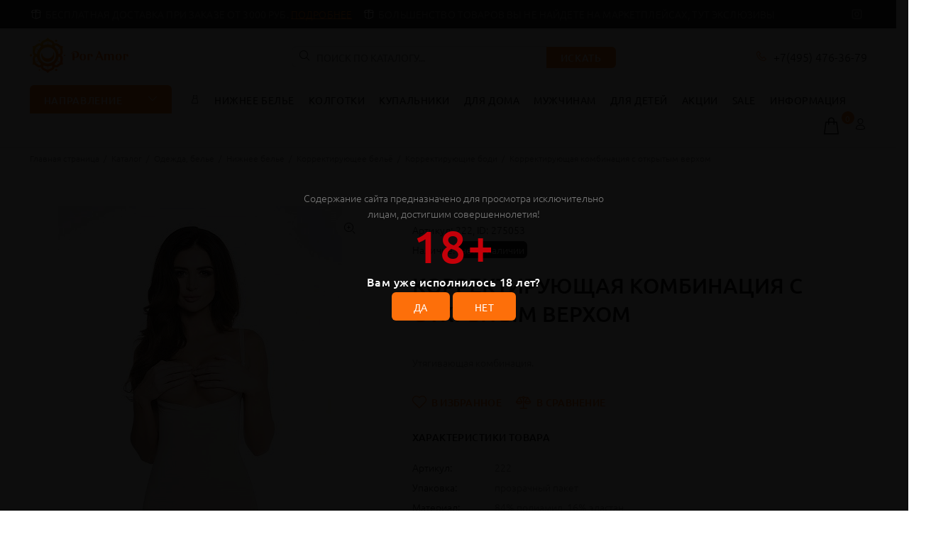

--- FILE ---
content_type: text/html; charset=UTF-8
request_url: https://poramor.ru/catalog/underwear/nizhnee-bele/korrektiruyushchee-belye/korrektiruyushchie-bodi/korrektiruyushchaya-kombinatsiya-s-otkrytym-verkhom/
body_size: 34406
content:
<!DOCTYPE html>
<html xml:lang="ru" lang="ru">
<head>
	<title>Корректирующая комбинация с открытым верхом</title>
	<meta http-equiv="Content-Type" content="text/html; charset=UTF-8" />
<meta name="keywords" content="купальники, нижнее белье, трусики, мужское белье, товары для дома, незаметный вибратор, вибропуля, хвост, упряжка, наручники, мягкие наручники, бюстгалтеры, лифчик, сексуальное белье, вибратор, секс шоп, сексшоп, секс-игрушки, подарки, оргазм, тестостерон, семейная жизнь, девушкам, женщинам, мужчинам, бдсм, анал, анальная пробка, кожаная одежда, латекс, плетка, кружева, кружевное белье, купальник, одежда для дома, игрушки для пар, игрушки для двоих, смазки, лубрикат, poramor, порамор, BDSM, садо-мазо, Бюстгальтер, Юбка-пояс в винтажном стиле, подвязки для чулок, Вагинальные шарики, Возбуждающие средства, Халаты мужские, Майки, футболки, Hi-tech, Секс кукла, Колготки, Велюровые халаты, Секс-качели, Массажное масло, массажные свечи, Анальный фаллоимитатор, бралетт, Стимуляторы G-точки, насадки, Beauty-аксессуары, Купальники монокини, Короткие сорочки, Одежда, Клиторальные стимуляторы, Livia Corsetti, Косметика с феромонами, Анальные игрушки, Мастурбаторы, Трусики-хипстеры, Страпоны, фаллопротезы, Анальные вибраторы, Вагинальные пробки, дилдо, Анальные смазки, Вибронаборы, Корректирующее бельё, Стеклянные, металлические, Массажеры простаты; Женский страпон  презервативы, Bior toys, Unilatex, Бюстгальтеры-топы, Сорочки с кружевами, Спортивные топы, Маски, кляпы, Все для секса, Hamptonella, Пролонгаторы, ToyFa, Revel Body SOL, Возбуждающие для женщин, Наручники, ошейники, Фаллопротезы, Bijoux Pour, Felina, смазки для мужчин, Игровые костюмы, Пижамы для девочек, Концентраты феромонов, Боди, комбинезон, Упряжь на грудь, Bubbles Anal, Фистинг, Фаллоимитаторы, Одежда из винила, Push-Up, Помпы, стимулятор для груди, Электростимулятор, НИЗКИЕ ЦЕНЫ, Mini Emma, С радиоуправлением, Стеклянный фаллос, Секс-мебель, качели; Пояс для чулок, Lola toys, Svakom;  Помпа для клитора, Насадка, удлинитель, Стимуляторы точки G, Бюстгальтеры балконет, Вакуумные помпы, Кнуты, плётки, хлысты, Obsessive, Эротическое платье, На водной основе, Интимная гигиена, Вибростимуляторы, вибропульки, Сувениры, Женские страпоны, Вращающиеся, ротатор, Большие вибраторы, Виброяйцо, Реалистичные, Водонепроницаемые, Гиганты, Виброкольцо, ENZO, Ace, LOVETOY, dildo, orgasm, bdsm, love, sex, porno, kinky party, kinky, party, happy new year, новый год, 2022, 2023, 2024, 2025, 2026, эскорт, девочки в дубаи, ласка, нежность, карманный, для дома, женский отдых, для девушки, на 18-летие, стриптиз, чулки, woman, girl, anal, грудь, сосок, челен, писька, хуй, пизда, трахнуть, секс, Emotions Cutie, Эротические наборы, Вагины, Презервативы, Классические дилдо, Корсеты, Интимные украшения, Эрекционные кольца, Халаты из вискозы, Секс-шоп 18+, Надувные расширители, Анальные стимуляторы без вибрации, Sexy Friend, Вибраторы, Медицинский фетиш, Анально-вагинальные, Секс-машины, Fishnet, монокини, push-up, пляжная одежда, раздельные купальники, купальники такинини, слитные купальники, платье, сарафан, туника, парео, юбка, камбенизон, комбенизон, легинсы, носки, пояс для чулок, пижама, одежда для сна, боди, комплект белья, корректирующее белье, спортивные белье, спортивная одежда" />
<meta name="description" content="купальники, нижнее белье, трусики, мужское белье, товары для дома, незаметный вибратор, вибропуля, хвост, упряжка, наручники, мягкие наручники, бюстгалтеры, лифчик, сексуальное белье, вибратор, секс шоп, сексшоп, секс-игрушки, подарки, оргазм, тестостерон, семейная жизнь, девушкам, женщинам, мужчинам, бдсм, анал, анальная пробка, кожаная одежда, латекс, плетка, кружева, кружевное белье, купальник, одежда для дома, игрушки для пар, игрушки для двоих, смазки, лубрикат, poramor, порамор, BDSM, садо-мазо, Бюстгальтер, Юбка-пояс в винтажном стиле, подвязки для чулок, Вагинальные шарики, Возбуждающие средства, Халаты мужские, Майки, футболки, Hi-tech, Секс кукла, Колготки, Велюровые халаты, Секс-качели, Массажное масло, массажные свечи, Анальный фаллоимитатор, бралетт, Стимуляторы G-точки, насадки, Beauty-аксессуары, Купальники монокини, Короткие сорочки, Одежда, Клиторальные стимуляторы, Livia Corsetti, Косметика с феромонами, Анальные игрушки, Мастурбаторы, Трусики-хипстеры, Страпоны, фаллопротезы, Анальные вибраторы, Вагинальные пробки, дилдо, Анальные смазки, Вибронаборы, Корректирующее бельё, Стеклянные, металлические, Массажеры простаты; Женский страпон  презервативы, Bior toys, Unilatex, Бюстгальтеры-топы, Сорочки с кружевами, Спортивные топы, Маски, кляпы, Все для секса, Hamptonella, Пролонгаторы, ToyFa, Revel Body SOL, Возбуждающие для женщин, Наручники, ошейники, Фаллопротезы, Bijoux Pour, Felina, смазки для мужчин, Игровые костюмы, Пижамы для девочек, Концентраты феромонов, Боди, комбинезон, Упряжь на грудь, Bubbles Anal, Фистинг, Фаллоимитаторы, Одежда из винила, Push-Up, Помпы, стимулятор для груди, Электростимулятор, НИЗКИЕ ЦЕНЫ, Mini Emma, С радиоуправлением, Стеклянный фаллос, Секс-мебель, качели; Пояс для чулок, Lola toys, Svakom;  Помпа для клитора, Насадка, удлинитель, Стимуляторы точки G, Бюстгальтеры балконет, Вакуумные помпы, Кнуты, плётки, хлысты, Obsessive, Эротическое платье, На водной основе, Интимная гигиена, Вибростимуляторы, вибропульки, Сувениры, Женские страпоны, Вращающиеся, ротатор, Большие вибраторы, Виброяйцо, Реалистичные, Водонепроницаемые, Гиганты, Виброкольцо, ENZO, Ace, LOVETOY, dildo, orgasm, bdsm, love, sex, porno, kinky party, kinky, party, happy new year, новый год, 2022, 2023, 2024, 2025, 2026, эскорт, девочки в дубаи, ласка, нежность, карманный, для дома, женский отдых, для девушки, на 18-летие, стриптиз, чулки, woman, girl, anal, грудь, сосок, челен, писька, хуй, пизда, трахнуть, секс, Emotions Cutie, Эротические наборы, Вагины, Презервативы, Классические дилдо, Корсеты, Интимные украшения, Эрекционные кольца, Халаты из вискозы, Секс-шоп 18+, Надувные расширители, Анальные стимуляторы без вибрации, Sexy Friend, Вибраторы, Медицинский фетиш, Анально-вагинальные, Секс-машины, Fishnet, монокини, push-up, пляжная одежда, раздельные купальники, купальники такинини, слитные купальники, платье, сарафан, туника, парео, юбка, камбенизон, комбенизон, легинсы, носки, пояс для чулок, пижама, одежда для сна, боди, комплект белья, корректирующее белье, спортивные белье, спортивная одежда" />
<link rel="canonical" href="https://poramor.ru/catalog/underwear/nizhnee-bele/korrektiruyushchee-belye/korrektiruyushchie-bodi/korrektiruyushchaya-kombinatsiya-s-otkrytym-verkhom/" />
<script type="text/javascript" data-skip-moving="true">(function(w, d, n) {var cl = "bx-core";var ht = d.documentElement;var htc = ht ? ht.className : undefined;if (htc === undefined || htc.indexOf(cl) !== -1){return;}var ua = n.userAgent;if (/(iPad;)|(iPhone;)/i.test(ua)){cl += " bx-ios";}else if (/Windows/i.test(ua)){cl += ' bx-win';}else if (/Macintosh/i.test(ua)){cl += " bx-mac";}else if (/Linux/i.test(ua) && !/Android/i.test(ua)){cl += " bx-linux";}else if (/Android/i.test(ua)){cl += " bx-android";}cl += (/(ipad|iphone|android|mobile|touch)/i.test(ua) ? " bx-touch" : " bx-no-touch");cl += w.devicePixelRatio && w.devicePixelRatio >= 2? " bx-retina": " bx-no-retina";var ieVersion = -1;if (/AppleWebKit/.test(ua)){cl += " bx-chrome";}else if ((ieVersion = getIeVersion()) > 0){cl += " bx-ie bx-ie" + ieVersion;if (ieVersion > 7 && ieVersion < 10 && !isDoctype()){cl += " bx-quirks";}}else if (/Opera/.test(ua)){cl += " bx-opera";}else if (/Gecko/.test(ua)){cl += " bx-firefox";}ht.className = htc ? htc + " " + cl : cl;function isDoctype(){if (d.compatMode){return d.compatMode == "CSS1Compat";}return d.documentElement && d.documentElement.clientHeight;}function getIeVersion(){if (/Opera/i.test(ua) || /Webkit/i.test(ua) || /Firefox/i.test(ua) || /Chrome/i.test(ua)){return -1;}var rv = -1;if (!!(w.MSStream) && !(w.ActiveXObject) && ("ActiveXObject" in w)){rv = 11;}else if (!!d.documentMode && d.documentMode >= 10){rv = 10;}else if (!!d.documentMode && d.documentMode >= 9){rv = 9;}else if (d.attachEvent && !/Opera/.test(ua)){rv = 8;}if (rv == -1 || rv == 8){var re;if (n.appName == "Microsoft Internet Explorer"){re = new RegExp("MSIE ([0-9]+[\.0-9]*)");if (re.exec(ua) != null){rv = parseFloat(RegExp.$1);}}else if (n.appName == "Netscape"){rv = 11;re = new RegExp("Trident/.*rv:([0-9]+[\.0-9]*)");if (re.exec(ua) != null){rv = parseFloat(RegExp.$1);}}}return rv;}})(window, document, navigator);</script>

<link href="/bitrix/js/ui/design-tokens/dist/compatibility.min.css?1665403254397" type="text/css"  rel="stylesheet" />
<link href="/bitrix/js/ui/fonts/opensans/ui.font.opensans.min.css?16654032542320" type="text/css"  rel="stylesheet" />
<link href="/bitrix/js/main/popup/dist/main.popup.bundle.min.css?166540330025046" type="text/css"  rel="stylesheet" />
<link href="/bitrix/js/main/loader/dist/loader.bundle.min.css?16346485072029" type="text/css"  rel="stylesheet" />

<noscript><link href="/bitrix/cache/css/s1/opt/page_535295cd05e069311b0decfd32c13b02/page_535295cd05e069311b0decfd32c13b02_v1.css?166540347013014" type="text/css"  rel="stylesheet" /></noscript>
<link href="/bitrix/cache/css/s1/opt/default_d410a55ac6661840feb5187af79791de/default_d410a55ac6661840feb5187af79791de_v1.css?166540334915550" type="text/css"  rel="stylesheet" />
<noscript><link href="/bitrix/cache/css/s1/opt/template_99239bc863f0032b8a19127bf583e901/template_99239bc863f0032b8a19127bf583e901_v1.css?1713530633444399" type="text/css"  data-template-style="true" rel="stylesheet" /></noscript>






	<link rel="shortcut icon" href="/favicon.ico">
	<meta name="viewport" content="width=device-width, initial-scale=1, shrink-to-fit=no">
	<meta name="yandex-verification" content="2d1d16a3bcb6d42f" />
<style>.tt-mobile-product-slider>img{max-width:100%;width:auto;height:auto}.product-images-carousel,.tt-product-single-img{display:none}@font-face{font-family:Ubuntu;font-style:normal;font-weight:300;src:url(/bitrix/templates/opt/font/fonts/ubuntu-v14-latin_cyrillic-300.eot);src:local('Ubuntu Light'),local('Ubuntu-Light'),url(/bitrix/templates/opt/font/fonts/ubuntu-v14-latin_cyrillic-300.eot?#iefix) format('embedded-opentype'),url(/bitrix/templates/opt/font/fonts/ubuntu-v14-latin_cyrillic-300.woff2) format('woff2'),url(/bitrix/templates/opt/font/fonts/ubuntu-v14-latin_cyrillic-300.woff) format('woff'),url(/bitrix/templates/opt/font/fonts/ubuntu-v14-latin_cyrillic-300.ttf) format('truetype'),url(/bitrix/templates/opt/font/fonts/ubuntu-v14-latin_cyrillic-300.svg#Ubuntu) format('svg');font-display:swap}@font-face{font-family:Ubuntu;font-style:normal;font-weight:400;src:url(/bitrix/templates/opt/font/fonts/ubuntu-v14-latin_cyrillic-regular.eot);src:local('Ubuntu Regular'),local('Ubuntu-Regular'),url(/bitrix/templates/opt/font/fonts/ubuntu-v14-latin_cyrillic-regular.eot?#iefix) format('embedded-opentype'),url(/bitrix/templates/opt/font/fonts/ubuntu-v14-latin_cyrillic-regular.woff2) format('woff2'),url(/bitrix/templates/opt/font/fonts/ubuntu-v14-latin_cyrillic-regular.woff) format('woff'),url(/bitrix/templates/opt/font/fonts/ubuntu-v14-latin_cyrillic-regular.ttf) format('truetype'),url(/bitrix/templates/opt/font/fonts/ubuntu-v14-latin_cyrillic-regular.svg#Ubuntu) format('svg');font-display:swap}@font-face{font-family:Ubuntu;font-style:normal;font-weight:500;src:url(/bitrix/templates/opt/font/fonts/ubuntu-v14-latin_cyrillic-500.eot);src:local('Ubuntu Medium'),local('Ubuntu-Medium'),url(/bitrix/templates/opt/font/fonts/ubuntu-v14-latin_cyrillic-500.eot?#iefix) format('embedded-opentype'),url(/bitrix/templates/opt/font/fonts/ubuntu-v14-latin_cyrillic-500.woff2) format('woff2'),url(/bitrix/templates/opt/font/fonts/ubuntu-v14-latin_cyrillic-500.woff) format('woff'),url(/bitrix/templates/opt/font/fonts/ubuntu-v14-latin_cyrillic-500.ttf) format('truetype'),url(/bitrix/templates/opt/font/fonts/ubuntu-v14-latin_cyrillic-500.svg#Ubuntu) format('svg');font-display:swap}@font-face{font-family:Ubuntu;font-style:normal;font-weight:700;src:url(/bitrix/templates/opt/font/fonts/ubuntu-v14-latin_cyrillic-700.eot);src:local('Ubuntu Bold'),local('Ubuntu-Bold'),url(/bitrix/templates/opt/font/fonts/ubuntu-v14-latin_cyrillic-700.eot?#iefix) format('embedded-opentype'),url(/bitrix/templates/opt/font/fonts/ubuntu-v14-latin_cyrillic-700.woff2) format('woff2'),url(/bitrix/templates/opt/font/fonts/ubuntu-v14-latin_cyrillic-700.woff) format('woff'),url(/bitrix/templates/opt/font/fonts/ubuntu-v14-latin_cyrillic-700.ttf) format('truetype'),url(/bitrix/templates/opt/font/fonts/ubuntu-v14-latin_cyrillic-700.svg#Ubuntu) format('svg');font-display:swap}@font-face{font-display:swap;font-family:'wokiee';src:url(/bitrix/templates/opt/font/../font/fonts/wokiee.eot?g7nf11);src:url(/bitrix/templates/opt/font/../font/fonts/wokiee.eot?g7nf11#iefix) format("embedded-opentype"),url(/bitrix/templates/opt/font/../font/fonts/wokiee.ttf?g7nf11) format("truetype"),url(/bitrix/templates/opt/font/../font/fonts/wokiee.woff?g7nf11) format("woff"),url(/bitrix/templates/opt/font/../font/fonts/wokiee.svg?g7nf11#wokiee) format("svg");font-weight:400;font-style:normal}@charset "UTF-8";@media (min-width: 576px){body>header,body>div,body>footer{display:none}#loader-wrapper{position:fixed;top:0;left:0;width:100%;height:100%;z-index:77;background-color:#fff;opacity:1;display:block}#loader{position:absolute;top:50%;left:50%;width:200px;height:200px;margin-top:-9px;margin-left:-100px;perspective:400px;transform-type:preserve-3d}#loader .dot{animation:loader ease-in-out 3s infinite;height:15px;width:15px;border-radius:50%;background-color:#000;position:absolute;background:#c40009}#loader .dot:nth-child(2){animation-delay:.5s}#loader .dot:nth-child(3){animation-delay:.4s}#loader .dot:nth-child(4){animation-delay:.3s}#loader .dot:nth-child(5){animation-delay:.2s}#loader .dot:nth-child(6){animation-delay:.1s}#loader .dot:nth-child(7){animation-delay:0}html:not(.ie) #loader .dot{border:2px solid #fff}}@keyframes loader{15%{transform:translateX(0)}45%{transform:translateX(235px)}65%{transform:translateX(235px)}95%{transform:translateX(0)}}*,::before,::after{box-sizing:border-box}html{font-family:sans-serif;line-height:1.15;-webkit-text-size-adjust:100%;-ms-text-size-adjust:100%;-ms-overflow-style:scrollbar;-webkit-tap-highlight-color:rgba(0,0,0,0)}article,aside,dialog,figcaption,figure,footer,header,hgroup,main,nav,section{display:block}h1,h2,h3,h4,h5,h6{margin-top:0}p{margin-top:0}a{color:red;text-decoration:none;background-color:transparent;-webkit-text-decoration-skip:objects}img{vertical-align:middle;border-style:none}button{border-radius:0}input,button,select,optgroup,textarea{margin:0;font-family:inherit;font-size:inherit;line-height:inherit}button,input{overflow:visible}button,select{text-transform:none}button,html [type="button"],[type="reset"],[type="submit"]{-webkit-appearance:button}input[type="radio"],input[type="checkbox"]{box-sizing:border-box;padding:0}[type="search"]{outline-offset:-2px;-webkit-appearance:none}[type="search"]::-webkit-search-cancel-button,[type="search"]::-webkit-search-decoration{-webkit-appearance:none}.container{width:100%;padding-right:10px;padding-left:10px;margin-right:auto;margin-left:auto}@media (min-width: 576px){.container{max-width:546px}}@media (min-width: 791px){.container{max-width:770px}}@media (min-width: 1025px){.container{max-width:990px}}@media (min-width: 1230px){.container{max-width:1200px}}.container-fluid{width:100%;padding-right:10px;padding-left:10px;margin-right:auto;margin-left:auto}.row{display:flex;flex-wrap:wrap;margin-right:-10px;margin-left:-10px}.col-1,.col-2,.col-3,.col-4,.col-5,.col-6,.col-7,.col-8,.col-9,.col-10,.col-11,.col-12,.col,.col-auto,.col-sm-1,.col-sm-2,.col-sm-3,.col-sm-4,.col-sm-5,.col-sm-6,.col-sm-7,.col-sm-8,.col-sm-9,.col-sm-10,.col-sm-11,.col-sm-12,.col-sm,.col-sm-auto,.col-md-1,.col-md-2,.col-md-3,.col-md-4,.col-md-5,.col-md-6,.col-md-7,.col-md-8,.col-md-9,.col-md-10,.col-md-11,.col-md-12,.col-md,.col-md-auto,.col-lg-1,.col-lg-2,.col-lg-3,.col-lg-4,.col-lg-5,.col-lg-6,.col-lg-7,.col-lg-8,.col-lg-9,.col-lg-10,.col-lg-11,.col-lg-12,.col-lg,.col-lg-auto,.col-xl-1,.col-xl-2,.col-xl-3,.col-xl-4,.col-xl-5,.col-xl-6,.col-xl-7,.col-xl-8,.col-xl-9,.col-xl-10,.col-xl-11,.col-xl-12,.col-xl,.col-xl-auto{position:relative;width:100%;min-height:1px;padding-right:10px;padding-left:10px}.col-6{flex:0 0 50%;max-width:50%}.form-control{display:block;width:100%;padding:.375rem .75rem;font-size:1rem;line-height:1.5;color:#495057;background-color:#fff;background-clip:padding-box;border:1px solid #ced4da;border-radius:6px;transition:border-color .15s ease-in-out,box-shadow .15s ease-in-out}select.form-control:not([size]):not([multiple]){height:calc(2.25rem + 2px)}.form-group{margin-bottom:1rem}.modal-open{overflow:hidden}.modal-dialog{position:relative;width:auto;margin:10px;pointer-events:none}.modal.fade .modal-dialog{transition:transform .3s ease-out;transform:translate(0,-25%)}.modal.show .modal-dialog{transform:translate(0,0)}.modal-content{position:relative;display:flex;flex-direction:column;width:100%;pointer-events:auto;background-color:transparent;background-clip:padding-box;border:1px solid rgba(0,0,0,0.2);border-radius:0;outline:0}.modal-backdrop.fade{opacity:0}.modal-header{display:flex;align-items:flex-start;justify-content:space-between;padding:0;border-bottom:1px solid #e9ecef;border-top-left-radius:0;border-top-right-radius:0}.modal-header .close{padding:0;margin:0 0 0 auto}.modal-body{position:relative;flex:1 1 auto;padding:15px}.modal{display:none;overflow:hidden;position:fixed;top:0;right:0;bottom:0;left:0;z-index:500;-webkit-overflow-scrolling:touch;outline:none;text-align:center;padding:0;-moz-transition:opacity .15s linear;-o-transition:opacity .15s linear;-webkit-transition:opacity .15s linear;transition:opacity .15s linear;-moz-opacity:0;-khtml-opacity:0;-webkit-opacity:0;opacity:0}.modal .modal-content{border-radius:0;border:none}.modal .modal-title{font-size:20px;line-height:26px;margin:34px 0 0;padding-bottom:19px;letter-spacing:.02em}.modal .modal-footer{border:none}.modal .modal-header{height:54px;position:relative;border:none;padding:22px 20px 0;margin:0}.modal .modal-header .close{z-index:7;font-size:24px;-moz-opacity:1;-khtml-opacity:1;-webkit-opacity:1;opacity:1;width:54px;height:54px;top:-2px;line-height:54px;position:absolute;text-decoration:none;text-align:center;color:#fff;background:none;border:none;cursor:pointer;font-family:"wokiee";transition:all .2s linear;-ms-transition:all .2s linear;-webkit-transition:all .2s linear;-o-transition:all .2s linear}@media (max-width: 1024px){.modal .modal-header .close{right:-20px}}.modal .modal-header .close:before{content:"\ea0f";font-size:20px;line-height:1}.modal .modal-body:not(.no-background){background-color:#fff;border-radius:6px}.modal .modal-body{overflow:hidden}@media (min-width: 1025px){.modal .modal-body{padding:40px}}@media (max-width: 1024px){.modal .modal-body{padding:30px}}@media (max-width: 789px){.modal .modal-body{padding:25px}}@media (max-width: 500px){.modal .modal-body{padding:20px}}@media (max-width: 270px){.modal .modal-body{padding:15px}}@media (min-width: 320px){.modal:before{content:'';display:inline-block;height:100%;vertical-align:middle;margin-right:-4px}}.modal-backdrop.show{opacity:.5}@media (min-width: 576px){.modal .modal-dialog{max-width:inherit}}@media (min-width: 1025px){.modal .modal-header .close{right:-52px}}.modal-open .modal{overflow-x:hidden;overflow-y:auto}.modal.show{opacity:1}@media (min-width: 320px){.modal:before{content:'';display:inline-block;height:100%;vertical-align:middle;margin-right:-4px}}.modal-lg{width:962px}@media (max-width: 1229px){.modal-lg{width:900px}}@media (max-width: 1024px){.modal-lg{width:730px}}@media (max-width: 789px){.modal-lg{width:550px}}@media (max-width: 650px){.modal-lg,.modal-sm{width:420px}}@media (max-width: 500px){.modal-lg,.modal-sm{width:320px}}@media (max-width: 370px){.modal-lg,.modal-sm{width:280px}}.modal .modal-dialog{display:inline-block;vertical-align:middle}[class^="icon-"],[class*=" icon-"]{font-family:'wokiee'!important;speak:none;font-style:normal;font-weight:400;font-variant:normal;text-transform:none;line-height:1;-webkit-font-smoothing:antialiased;-moz-osx-font-smoothing:grayscale}.icon-03:before{content:"\ea81"}.icon-categories:before{content:"\eae4"}.icon-e-71:before{content:"\e946"}.icon-f-39:before{content:"\e986"}.icon-f-44:before{content:"\e98b"}.icon-f-68:before{content:"\e9a3"}.icon-f-72:before{content:"\e9a7"}.icon-f-76:before{content:"\e9ab"}.icon-f-85:before{content:"\e9b4"}.icon-f-93:before{content:"\e9bc"}.icon-f-94:before{content:"\e9bd"}.icon-g-64:before,.icon-facebook:before{content:"\e9ff"}.icon-g-67:before,.icon-instagram:before{content:"\ea02"}.icon-g-76:before,.icon-youtube:before{content:"\ea0b"}.icon-g-80:before{content:"\ea0f"}.icon-h-37:before{content:"\ea44"}.icon-n-072:before{content:"\eb16"}.icon-n-08:before{content:"\eb18"}.icon-f-73:before{content:"\e9a8"}.icon-h-02:before{content:"\ea21"}.icon-f-48:before{content:"\e98f"}.icon-f-42:before{content:"\e989"}.icon-e-54:before{content:"\e935"}header a{color:#777}header .tt-logo{position:relative;display:-ms-inline-flexbox;display:-webkit-inline-flex;display:inline-flex}header .tt-logo-alignment{position:relative}header .tt-dropdown-obj{display:-ms-inline-flexbox;display:-webkit-inline-flex;display:inline-flex}header .tt-dropdown-obj .tt-dropdown-toggle{position:relative;z-index:1;cursor:pointer;padding:5px 8px;font-size:20px;line-height:1;color:#191919;background:none;border:none;display:inline-block;-moz-transition:color .2s linear;-o-transition:color .2s linear;-webkit-transition:color .2s linear;transition:color .2s linear}header .tt-dropdown-obj .tt-dropdown-toggle i{pointer-events:none}@media (max-width: 1024px){header .container{max-width:inherit}}header .tt-parent-box:last-child .tt-dropdown-toggle{padding-right:0}header .tt-parent-box{display:-ms-inline-flexbox;display:-webkit-inline-flex;display:inline-flex;vertical-align:top}header .tt-box-info ul li{padding-top:8px;padding-bottom:8px;letter-spacing:.01em;font-size:14px}header .tt-box-info ul li a{-moz-transition:color .2s linear;-o-transition:color .2s linear;-webkit-transition:color .2s linear;transition:color .2s linear}header .tt-box-info ul li a.tt-link-underline{display:inline-block;position:relative}header .tt-box-info ul li a.tt-link-underline:before{content:'';display:inline-block;position:absolute;bottom:4px;width:100%;height:1px;-moz-transition:background-color .1s linear;-o-transition:background-color .1s linear;-webkit-transition:background-color .1s linear;transition:background-color .1s linear}header .tt-box-info ul li [class^="icon-"]{margin-right:4px;font-size:18px;position:relative;top:2px}header .tt-cart .tt-dropdown-toggle .tt-badge-cart{display:inline-block;width:18px;height:18px;background:#c40009;color:#fff;border-radius:50%;position:absolute;top:-3px;right:-10px;font-size:12px;line-height:1.7;pointer-events:none}header .tt-dropdown-obj .tt-dropdown-toggle:before{content:'';position:absolute;width:100%;height:100%;z-index:0}header .tt-dropdown-menu{display:none}header .tt-social-icon{margin-top:7px;padding-bottom:5px}header .tt-social-icon li:first-child a{padding-left:0}header .tt-social-icon li:last-child a{padding-right:0}@media (max-width: 480px){header .tt-mobile-header .container-fluid{padding-left:10px;padding-right:10px}}header .tt-color-scheme-01{background:#303030;color:#888}header .tt-color-scheme-01 .tt-box-info ul li a{color:#888}header .tt-color-scheme-01 .tt-box-info ul li a.tt-link-underline{color:#c40009}header .tt-color-scheme-01 .tt-box-info ul li a.tt-link-underline:before{background-color:#c40009}header .tt-color-scheme-01 .tt-box-info ul li [class^="icon-"]{color:#fff}header .tt-color-scheme-01 .tt-social-icon li a{color:#777}.tt-desktop-header{position:relative;z-index:8}@media (max-width: 1024px){.tt-desktop-header{display:none}}header .container-fluid{padding-left:20px;padding-right:20px}.headerunderline{border-bottom:1px solid #e9e7e7}.tt-header-row{display:-ms-flexbox;display:-webkit-flex;display:flex;-webkit-flex-direction:row;-ms-flex-direction:row;flex-direction:row;-webkit-flex-wrap:nowrap;-ms-flex-wrap:nowrap;flex-wrap:nowrap;-webkit-justify-content:space-between;-ms-flex-pack:justify;justify-content:space-between;-webkit-align-content:flex-start;-ms-flex-line-pack:start;align-content:flex-start;-webkit-align-items:center;-ms-flex-align:center;align-items:center;position:relative;min-height:40px}.tt-header-row .tt-col-right{vertical-align:top;-webkit-align-items:flex-end;-ms-flex-align:end;align-items:flex-end}.tt-header-row .tt-col-left{display:-ms-flexbox;display:-webkit-flex;display:flex;vertical-align:top}@media (max-width: 870px){.tt-header-row.tt-top-row{-webkit-flex-direction:column;-ms-flex-direction:column;flex-direction:column;-webkit-flex-wrap:wrap;-ms-flex-wrap:wrap;flex-wrap:wrap;padding:12px 0 7px}.tt-header-row.tt-top-row>div{max-width:inherit;width:100%;display:-ms-flexbox;display:-webkit-flex;display:flex;-webkit-flex-direction:column;-ms-flex-direction:column;flex-direction:column;-webkit-flex-wrap:wrap;-ms-flex-wrap:wrap;flex-wrap:wrap;-webkit-justify-content:center;-ms-flex-pack:center;justify-content:center;-webkit-align-content:center;-ms-flex-line-pack:center;align-content:center;-webkit-align-items:center;-ms-flex-align:center;align-items:center}.tt-header-row.tt-top-row .tt-box-info{width:100%;margin-top:6px}.tt-header-row.tt-top-row .tt-box-info ul{-webkit-flex-direction:column;-ms-flex-direction:column;flex-direction:column;-webkit-align-items:center;-ms-flex-align:center;align-items:center}.tt-header-row.tt-top-row .tt-box-info ul li{margin-left:0;margin-right:0;padding-top:1px;padding-bottom:1px;text-align:center}.tt-header-row.tt-top-row .tt-social-icon{margin-top:6px}.tt-header-row.tt-top-row .tt-social-icon li:first-child{margin-right:10px}.tt-header-row.tt-top-row .tt-social-icon li:not(:last-child):not(:first-child){margin:0 10px}.tt-header-row.tt-top-row .tt-social-icon li:last-child{margin-left:10px}}.tt-mobile-header .tt-top-line{border-top:1px solid #e9e7e7}.tt-mobile-header .tt-dropdown-obj{margin-top:11px;padding-bottom:7px}.tt-mobile-header .tt-parent-box{margin-left:20px}.tt-mobile-header .tt-search .tt-dropdown-menu form{height:50px}.tt-mobile-header .container-fluid{min-height:50px}.tt-mobile-header .tt-logo-container{display:-ms-flexbox;display:-webkit-flex;display:flex;-webkit-flex-direction:row;-ms-flex-direction:row;flex-direction:row;-webkit-flex-wrap:nowrap;-ms-flex-wrap:nowrap;flex-wrap:nowrap;-webkit-justify-content:center;-ms-flex-pack:center;justify-content:center;-webkit-align-content:center;-ms-flex-line-pack:center;align-content:center;-webkit-align-items:center;-ms-flex-align:center;align-items:center;width:100%}.tt-mobile-header .tt-logo-container .tt-logo-alignment{top:-3px}.tt-mobile-header .tt-logo-container .tt-logo-alignment .tt-title{margin-top:11px}.tt-mobile-header .tt-logo-container .tt-logo img{max-height:50px;margin-top:20px;margin-bottom:10px}@media (max-width: 480px){.tt-mobile-header .tt-header-row.tt-top-row{display:-ms-flexbox;display:-webkit-flex;display:flex;-webkit-flex-direction:row;-ms-flex-direction:row;flex-direction:row;-webkit-flex-wrap:wrap;-ms-flex-wrap:wrap;flex-wrap:wrap;-webkit-justify-content:space-between;-ms-flex-pack:justify;justify-content:space-between;-webkit-align-content:flex-start;-ms-flex-line-pack:start;align-content:flex-start;-webkit-align-items:flex-start;-ms-flex-align:start;align-items:flex-start;padding-left:10px;padding-right:10px}.tt-mobile-header .tt-header-row{display:-ms-flexbox;display:-webkit-flex;display:flex;-webkit-flex-direction:row;-ms-flex-direction:row;flex-direction:row;-webkit-flex-wrap:wrap;-ms-flex-wrap:wrap;flex-wrap:wrap;-webkit-justify-content:space-around;-ms-flex-pack:distribute;justify-content:space-around}.tt-mobile-header .tt-header-row .tt-parent-box{margin-left:inherit}.tt-mobile-header .tt-header-row .tt-menu-toggle{padding-left:8px;padding-right:8px}.tt-mobile-header .tt-header-row .tt-parent-box:last-child .tt-dropdown-toggle{padding-right:8px}}.tt-menu-toggle{position:relative;display:inline-block;padding:12px 5px 5px 0;cursor:pointer;margin-left:1px}.tt-menu-toggle i{color:#191919;font-size:20px;line-height:1;position:relative;display:inline-block}.tt-menu-toggle.stylization-02{background-color:#c40009;padding:10px 11px 5px;-moz-transition:background-color .2s linear;-o-transition:background-color .2s linear;-webkit-transition:background-color .2s linear;transition:background-color .2s linear;border-radius:6px}.tt-menu-toggle.stylization-02 [class^="icon"]{color:#fff;font-size:18px}@media (max-width: 1024px){.tt-desktop-header{display:none}.tt-mobile-header{display:block}}.tt-stuck-nav{width:100%;position:fixed;backface-visibility:hidden;display:none;top:-100%;z-index:20;box-shadow:0 0 8px rgba(0,0,0,0.3);min-height:48px}@media (max-width: 1024px){.tt-stuck-nav .container{max-width:100%}.tt-stuck-nav .tt-parent-box{margin-left:20px}.tt-stuck-nav .tt-stuck-desctop-menu-categories{display:none}}@media (max-width: 480px){.tt-stuck-nav .tt-header-row{display:-ms-flexbox;display:-webkit-flex;display:flex;-webkit-flex-direction:row;-ms-flex-direction:row;flex-direction:row;-webkit-flex-wrap:wrap;-ms-flex-wrap:wrap;flex-wrap:wrap;-webkit-justify-content:space-around;-ms-flex-pack:distribute;justify-content:space-around;padding-left:10px;padding-right:10px}.tt-stuck-nav .tt-header-row .tt-parent-box{margin-left:inherit}}.panel-menu,.mmpanels,.mmpanels>.mmpanel{position:absolute;top:0;bottom:0;left:0;width:inherit}.panel-menu{width:270px;background:#fff;position:fixed;z-index:22;-webkit-transform:translate(-100%,0);-ms-transform:translate(-100%,0);transform:translate(-100%,0);-webkit-transform:translate3d(-100%,0,0);transform:translate3d(-100%,0,0)}.header-tel-info{font-size:16px;color:#191919}.header-tel-info [class^="icon"]{color:#c40009;font-size:18px;line-height:1}@media (max-width: 1024px){.tt-mobile-header .header-tel-info{text-align:center;padding-top:13px}}@media (max-width: 790px){.leftColumn:not(.rightColumn){margin-top:54px}}.tt-label-new{background:#1393f5;color:#fff}.tt-label-sale{background:#f8353e;color:#fff}.tt-label-out-stock{background:#191919;color:#fff}.tt-label-our-fatured{background:#fdbc20;color:#fff}.tt-filters-options{display:-ms-flexbox;display:-webkit-flex;display:flex;-webkit-flex-direction:row;-ms-flex-direction:row;flex-direction:row;-webkit-flex-wrap:nowrap;-ms-flex-wrap:nowrap;flex-wrap:nowrap;-webkit-justify-content:flex-end;-ms-flex-pack:end;justify-content:flex-end;-webkit-align-content:center;-ms-flex-line-pack:center;align-content:center;-webkit-align-items:center;-ms-flex-align:center;align-items:center}.tt-filters-options .tt-title{font-size:24px;line-height:34px;font-weight:500;letter-spacing:.02em;-webkit-flex:1 1 auto;-ms-flex:1 1 auto;flex:1 1 auto}.tt-filters-options .tt-btn-toggle{display:none}.tt-filters-options .tt-btn-toggle a{color:#c40009;-moz-transition:color .2s linear;-o-transition:color .2s linear;-webkit-transition:color .2s linear;transition:color .2s linear;font-weight:500;letter-spacing:-.02em;display:inline-block;position:relative;top:-2px;font-family:"Ubuntu",sans-serif}.tt-filters-options .tt-btn-toggle a:before{content:'\e9b9';font-family:"wokiee";font-size:20px;position:relative;top:4px;margin-right:7px;font-weight:400;-moz-transition:color .2s linear;-o-transition:color .2s linear;-webkit-transition:color .2s linear;transition:color .2s linear;color:#c40009}@media (max-width: 1024px){.tt-filters-options .tt-btn-toggle a{font-size:13px}}.tt-filters-options .tt-quantity{display:-ms-flexbox;display:-webkit-flex;display:flex;-webkit-flex-direction:row;-ms-flex-direction:row;flex-direction:row;-webkit-flex-wrap:nowrap;-ms-flex-wrap:nowrap;flex-wrap:nowrap;-webkit-justify-content:flex-start;-ms-flex-pack:start;justify-content:flex-start;-webkit-align-content:flex-start;-ms-flex-line-pack:start;align-content:flex-start;-webkit-align-items:flex-start;-ms-flex-align:start;align-items:flex-start;margin-right:-2px;margin-left:3px;margin-top:-1px}.tt-filters-options .tt-quantity a:not(.last-child){margin-left:10px}.tt-filters-options .tt-quantity a:not(.tt-show):not(.tt-show-siblings){display:none}.tt-filters-options .tt-quantity>a,.tt-filters-options .tt-quantity>a:active,.tt-filters-options .tt-quantity>a:focus{font-family:"wokiee";color:#191919;-moz-opacity:.15;-khtml-opacity:.15;-webkit-opacity:.15;opacity:.15;-moz-transition:opacity .2s linear;-o-transition:opacity .2s linear;-webkit-transition:opacity .2s linear;transition:opacity .2s linear}.tt-filters-options .tt-quantity>a.tt-col-one,.tt-filters-options .tt-quantity>a.tt-col-two,.tt-filters-options .tt-quantity>a.tt-col-three{font-size:20px}.tt-filters-options .tt-quantity>a.tt-col-four,.tt-filters-options .tt-quantity>a.tt-col-six{font-size:23px}.tt-filters-options .tt-quantity>a.active,.tt-filters-options .tt-quantity>a:hover{-moz-opacity:1;-khtml-opacity:1;-webkit-opacity:1;opacity:1}.tt-filters-options .tt-quantity .tt-col-one:before{content:"\EA4B"}.tt-filters-options .tt-quantity .tt-col-two:before{content:"\EA5E"}@media (max-width: 1024px){.tt-filters-options{display:-ms-flexbox;display:-webkit-flex;display:flex;-webkit-flex-direction:row;-ms-flex-direction:row;flex-direction:row;-webkit-flex-wrap:wrap;-ms-flex-wrap:wrap;flex-wrap:wrap;-webkit-justify-content:flex-start;-ms-flex-pack:start;justify-content:flex-start;-webkit-align-content:center;-ms-flex-line-pack:center;align-content:center;-webkit-align-items:center;-ms-flex-align:center;align-items:center}.tt-filters-options .tt-title{-webkit-flex:0 0 auto;-ms-flex:0 0 auto;flex:0 0 auto;width:100%;text-align:center;padding-bottom:16px}.tt-filters-options .tt-btn-toggle{display:inline-block;-webkit-flex:1 1 auto;-ms-flex:1 1 auto;flex:1 1 auto}}.tt-product-listing{display:flex;flex-wrap:wrap;margin-right:-10px;margin-left:-10px}.tt-product-listing>.tt-col-item{position:relative;width:100%;min-height:1px;padding-right:10px;padding-left:10px}@media (max-width: 575px){.tt-product-listing>.tt-col-item{margin-top:30px}}.tt-product-listing:not(:only-child){justify-content:left}@media (max-width: 1024px){.tt-product:not(.tt-view).thumbprod-center{text-align:center}.tt-product:not(.tt-view).thumbprod-center .tt-description .tt-row{-webkit-flex-direction:column;-ms-flex-direction:column;flex-direction:column;-webkit-flex-wrap:wrap;-ms-flex-wrap:wrap;flex-wrap:wrap}.tt-product:not(.tt-view).thumbprod-center .tt-description .tt-row .tt-add-info{width:100%}.tt-product:not(.tt-view).thumbprod-center .tt-description .tt-rating{width:100%;display:block;text-align:center}.tt-product:not(.tt-view).thumbprod-center .tt-description .tt-price{display:block}}@media (max-width: 1024px){.tt-product:not(.tt-view) .tt-image-box .tt-btn-quickview{display:none}}@media (max-width: 1024px){.tt-product:not(.tt-view) .tt-image-box,.tt-product-design02:not(.tt-view) .tt-image-box{position:relative}.tt-product:not(.tt-view) .tt-image-box .tt-img img,.tt-product-design02:not(.tt-view) .tt-image-box .tt-img img{width:100%;height:auto}.tt-product:not(.tt-view) .tt-image-box .tt-img-roll-over,.tt-product-design02:not(.tt-view) .tt-image-box .tt-img-roll-over{display:none}.tt-product:not(.tt-view) .tt-image-box .tt-label-location,.tt-product-design02:not(.tt-view) .tt-image-box .tt-label-location{position:absolute;top:7px;left:8px;z-index:2;display:-ms-flexbox;display:-webkit-flex;display:flex;-webkit-flex-direction:row;-ms-flex-direction:row;flex-direction:row;-webkit-flex-wrap:wrap;-ms-flex-wrap:wrap;flex-wrap:wrap;-webkit-align-items:flex-start;-ms-flex-align:start;align-items:flex-start}.tt-product:not(.tt-view) .tt-image-box .tt-label-location [class^="tt-label-"],.tt-product-design02:not(.tt-view) .tt-image-box .tt-label-location [class^="tt-label-"]{margin-left:3px;margin-top:3px;font-size:12px;line-height:1;color:#fff;font-weight:500;padding:3px 4px 1px}.tt-product:not(.tt-view) .tt-image-box .tt-label-location .tt-label-new,.tt-product-design02:not(.tt-view) .tt-image-box .tt-label-location .tt-label-new{color:#fff;background:#1393f5}.tt-product:not(.tt-view) .tt-description,.tt-product-design02:not(.tt-view) .tt-description{margin-top:16px}.tt-product:not(.tt-view) .tt-description .tt-row,.tt-product-design02:not(.tt-view) .tt-description .tt-row{display:-ms-flexbox;display:-webkit-flex;display:flex;-webkit-flex-direction:row;-ms-flex-direction:row;flex-direction:row;-webkit-flex-wrap:nowrap;-ms-flex-wrap:nowrap;flex-wrap:nowrap;-webkit-justify-content:flex-start;-ms-flex-pack:start;justify-content:flex-start;-webkit-align-content:flex-start;-ms-flex-line-pack:start;align-content:flex-start;-webkit-align-items:flex-start;-ms-flex-align:start;align-items:flex-start}.tt-product:not(.tt-view) .tt-description .tt-row>:nth-child(1),.tt-product-design02:not(.tt-view) .tt-description .tt-row>:nth-child(1){-webkit-flex:1 1 auto;-ms-flex:1 1 auto;flex:1 1 auto}.tt-product:not(.tt-view) .tt-description .tt-add-info,.tt-product-design02:not(.tt-view) .tt-description .tt-add-info{list-style:none;margin:0;padding:0;display:-ms-flexbox;display:-webkit-flex;display:flex;-webkit-flex-direction:column;-ms-flex-direction:column;flex-direction:column}.tt-product:not(.tt-view) .tt-description .tt-add-info li,.tt-product-design02:not(.tt-view) .tt-description .tt-add-info li{font-size:12px;line-height:19px;color:#999}.tt-product:not(.tt-view) .tt-description .tt-add-info li a,.tt-product-design02:not(.tt-view) .tt-description .tt-add-info li a{color:#999;-moz-transition:color .2s linear;-o-transition:color .2s linear;-webkit-transition:color .2s linear;transition:color .2s linear}.tt-product:not(.tt-view) .tt-description .tt-title,.tt-product-design02:not(.tt-view) .tt-description .tt-title{font-family:"Ubuntu",sans-serif;font-size:14px;font-weight:400;color:#191919}.tt-product:not(.tt-view) .tt-description .tt-title a,.tt-product-design02:not(.tt-view) .tt-description .tt-title a{color:#191919}.tt-product:not(.tt-view) .tt-description .tt-price,.tt-product-design02:not(.tt-view) .tt-description .tt-price{display:-ms-flexbox;display:-webkit-flex;display:flex;-webkit-flex-direction:row;-ms-flex-direction:row;flex-direction:row;-webkit-flex-wrap:wrap;-ms-flex-wrap:wrap;flex-wrap:wrap;font-size:16px;line-height:20px;font-weight:600;color:#191919;display:-ms-flexbox;display:-webkit-flex;display:flex;-webkit-flex-direction:row;-ms-flex-direction:row;flex-direction:row;-webkit-flex-wrap:wrap;-ms-flex-wrap:wrap;flex-wrap:wrap;font-size:16px;line-height:20px;font-weight:600;color:#191919}.tt-product:not(.tt-view) .tt-description .tt-product-inside-hover,.tt-product-design02:not(.tt-view) .tt-description .tt-product-inside-hover{display:-ms-flexbox;display:-webkit-flex;display:flex;-webkit-flex-direction:column;-ms-flex-direction:column;flex-direction:column;-webkit-flex-wrap:nowrap;-ms-flex-wrap:nowrap;flex-wrap:nowrap;-webkit-justify-content:space-between;-ms-flex-pack:justify;justify-content:space-between;-webkit-align-content:center;-ms-flex-line-pack:center;align-content:center;-webkit-align-items:center;-ms-flex-align:center;align-items:center;margin-top:20px}}@media (max-width: 1024px){.tt-product:not(.tt-view) .tt-description .tt-product-inside-hover .tt-row-btn,.tt-product-design02:not(.tt-view) .tt-description .tt-product-inside-hover .tt-row-btn{display:-ms-flexbox;display:-webkit-flex;display:flex;-webkit-flex-direction:row;-ms-flex-direction:row;flex-direction:row;-webkit-flex-wrap:nowrap;-ms-flex-wrap:nowrap;flex-wrap:nowrap;-webkit-justify-content:space-around;-ms-flex-pack:distribute;justify-content:space-around;-webkit-align-content:stretch;-ms-flex-line-pack:stretch;align-content:stretch;-webkit-align-items:flex-start;-ms-flex-align:start;align-items:flex-start}.tt-product:not(.tt-view) .tt-description .tt-product-inside-hover .tt-row-btn:not(:first-child),.tt-product-design02:not(.tt-view) .tt-description .tt-product-inside-hover .tt-row-btn:not(:first-child){margin-top:10px}.tt-product:not(.tt-view) .tt-description .tt-btn-addtocart,.tt-product-design02:not(.tt-view) .tt-description .tt-btn-addtocart{line-height:1;font-weight:400;font-family:"Ubuntu",sans-serif;display:inline-block;position:relative;letter-spacing:.04em;color:#fff;font-size:12px;padding:2px 16px 11px;background:#c40009;border-radius:5px;-moz-transition:background .2s linear;-o-transition:background .2s linear;-webkit-transition:background .2s linear;transition:background .2s linear}.tt-product:not(.tt-view) .tt-description .tt-btn-addtocart:before,.tt-product-design02:not(.tt-view) .tt-description .tt-btn-addtocart:before{content:'\e986';font-family:"wokiee";font-size:20px;top:4px;margin-right:4px;font-weight:400;position:relative;color:#fff}}@media (max-width: 1024px) and (max-width: 370px){.tt-product:not(.tt-view) .tt-description .tt-btn-addtocart,.tt-product-design02:not(.tt-view) .tt-description .tt-btn-addtocart{padding:2px 10px 11px}.tt-product:not(.tt-view) .tt-description .tt-btn-addtocart:before,.tt-product-design02:not(.tt-view) .tt-description .tt-btn-addtocart:before{margin-right:2px}}@media (max-width: 1024px){.tt-product:not(.tt-view) .tt-description .tt-btn-quickview,.tt-product-design02:not(.tt-view) .tt-description .tt-btn-quickview{font-size:20px;line-height:1;padding:4px 6px;margin-left:9px;margin-right:9px;color:#191919;top:5px;-moz-transition:color .2s linear;-o-transition:color .2s linear;-webkit-transition:color .2s linear;transition:color .2s linear;display:inline-block;position:relative}.tt-product:not(.tt-view) .tt-description .tt-btn-quickview:before,.tt-product-design02:not(.tt-view) .tt-description .tt-btn-quickview:before{content:'\e9a8';font-family:"wokiee"}.tt-product:not(.tt-view) .tt-description .tt-btn-quickview.active,.tt-product-design02:not(.tt-view) .tt-description .tt-btn-quickview.active{color:#c40009}.tt-product:not(.tt-view) .tt-description .tt-btn-wishlist,.tt-product-design02:not(.tt-view) .tt-description .tt-btn-wishlist{font-size:16px;line-height:1;padding:4px 6px;margin-left:9px;margin-right:9px;color:#191919;top:7px;-moz-transition:color .2s linear;-o-transition:color .2s linear;-webkit-transition:color .2s linear;transition:color .2s linear;display:inline-block;position:relative}.tt-product:not(.tt-view) .tt-description .tt-btn-wishlist:before,.tt-product-design02:not(.tt-view) .tt-description .tt-btn-wishlist:before{content:'\eb16';font-family:"wokiee"}.tt-product:not(.tt-view) .tt-description .tt-btn-wishlist.active,.tt-product-design02:not(.tt-view) .tt-description .tt-btn-wishlist.active{color:#c40009}.tt-product:not(.tt-view) .tt-description .tt-btn-compare,.tt-product-design02:not(.tt-view) .tt-description .tt-btn-compare{font-size:16px;line-height:1;padding:4px 6px;margin-left:9px;margin-right:9px;color:#191919;top:7px;-moz-transition:color .2s linear;-o-transition:color .2s linear;-webkit-transition:color .2s linear;transition:color .2s linear;display:inline-block;position:relative}.tt-product:not(.tt-view) .tt-description .tt-btn-compare:before,.tt-product-design02:not(.tt-view) .tt-description .tt-btn-compare:before{content:'\eb18';font-family:"wokiee"}.tt-product:not(.tt-view) .tt-description .tt-btn-compare.active,.tt-product-design02:not(.tt-view) .tt-description .tt-btn-compare.active{color:#c40009}.tt-product:not(.tt-view) .tt-description>:nth-child(1),.tt-product-design02:not(.tt-view) .tt-description>:nth-child(1){margin-top:0}}@media (max-width: 1024px) and (max-width: 370px){.tt-product:not(.tt-view) .tt-description .tt-btn-compare,.tt-product:not(.tt-view) .tt-description .tt-btn-wishlist,.tt-product:not(.tt-view) .tt-description .tt-btn-quickview,.tt-product-design02:not(.tt-view) .tt-description .tt-btn-compare,.tt-product-design02:not(.tt-view) .tt-description .tt-btn-wishlist,.tt-product-design02:not(.tt-view) .tt-description .tt-btn-quickview{margin-left:3px;margin-right:3px}}@media (max-width: 1024px){.tt-product:not(.tt-view)>:nth-child(1),.tt-product-design02:not(.tt-view)>:nth-child(1){margin-top:0}}@media (min-width: 1025px){.tt-product:not(.tt-view) .tt-image-box .tt-btn-wishlist{display:-ms-flexbox;display:-webkit-flex;display:flex}.tt-product:not(.tt-view) .tt-image-box .tt-btn-compare{display:-ms-flexbox;display:-webkit-flex;display:flex}}.tt-promo-box{display:block;position:relative;overflow:hidden;margin-top:20px;-webkit-touch-callout:none;-webkit-user-select:none;-khtml-user-select:none;-moz-user-select:none;-ms-user-select:none;user-select:none;width:100%}.tt-promo-box>img{width:100%;height:auto}.tt-promo-box .tt-description{position:absolute;top:0;left:0;right:0;bottom:0;width:100%;height:100%;padding:20px;display:-ms-flexbox;display:-webkit-flex;display:flex;-webkit-flex-direction:row;-ms-flex-direction:row;flex-direction:row;-webkit-flex-wrap:nowrap;-ms-flex-wrap:nowrap;flex-wrap:nowrap;-webkit-justify-content:center;-ms-flex-pack:center;justify-content:center;-webkit-align-content:center;-ms-flex-line-pack:center;align-content:center;-webkit-align-items:center;-ms-flex-align:center;align-items:center;color:#777;-moz-transition:color .2s linear;-o-transition:color .2s linear;-webkit-transition:color .2s linear;transition:color .2s linear}.tt-promo-box .tt-description .tt-title-small{font-family:"Ubuntu",sans-serif;color:#191919;font-size:16px;line-height:26px;font-weight:500;letter-spacing:.03em;-moz-transition:color .2s linear;-o-transition:color .2s linear;-webkit-transition:color .2s linear;transition:color .2s linear}@media (max-width: 1024px){.tt-promo-box .tt-description .tt-title-small{font-size:15px;line-height:22px}}@media (max-width: 575px){.tt-promo-box .tt-description .tt-title-small{font-size:15px;line-height:22px}}.tt-promo-box .tt-description :nth-child(1){margin-top:0}@media (max-width: 575px){.tt-promo-box{margin-top:10px}}.tt-promo-box .tt-description [class^="btn"]{margin-top:20px}@media (max-width: 575px){.tt-promo-box .tt-description .tt-title-large{font-size:20px;line-height:29px}.tt-promo-box .tt-description p{margin-top:0;line-height:20px}.tt-promo-box .tt-description [class^="btn"]{margin-top:10px}}.tt-promo-box .tt-description .tt-title-large{font-family:"Ubuntu",sans-serif;color:#191919;font-size:26px;line-height:34px;font-weight:500;letter-spacing:.03em;-moz-transition:color .2s linear;-o-transition:color .2s linear;-webkit-transition:color .2s linear;transition:color .2s linear}@media (max-width: 1024px){.tt-promo-box .tt-description .tt-title-large{font-size:23px;line-height:30px}}@media (max-width: 575px){.tt-layout-promo-box:not(.nomargin){margin-top:-10px}}html:not(.ie) .tt-promo-box .tt-description .tt-description-wrapper .tt-background{transition:all .2s linear;-ms-transition:all .2s linear;-webkit-transition:all .2s linear;-o-transition:all .2s linear}.tt-promo-box.tt-one-child .tt-description .tt-description-wrapper{padding:13px 39px 11px;text-align:center;max-width:409px;position:relative}.tt-promo-box.tt-one-child .tt-description .tt-description-wrapper .tt-background{content:'';position:absolute;z-index:0;top:0;left:0;width:100%;height:100%;display:block;background:rgba(255,255,255,0.9);border-radius:5px}.tt-promo-box.tt-one-child .tt-description .tt-description-wrapper>:not(.tt-background){position:relative}@media (max-width: 1024px){.tt-promo-box.tt-one-child .tt-description .tt-description-wrapper{padding:13px 18px 11px}}@media (max-width: 575px){.tt-promo-box.tt-one-child .tt-description .tt-description-wrapper{padding:13px 15px 11px}}.tt-promo-box.notext{width:100%;display:block;height:100%;z-index:10;position:absolute;top:0}._reset-ul-style,header .tt-box-info ul,header .tt-account ul,header .tt-multi-obj ul,.tt-desctop-menu ul,.tt-desctop-menu nav>ul,footer .tt-payment-list,footer .tt-list,.tt-pagination ul,.tt-product-single-info .tt-add-info ul,.product-images-carousel ul,.product-images-static ul,.tt-layout-product-info-02 ul:not([class]),.tt-filter-list,.tt-list-row,.tt-shopcart-table-02 .tt-list-description,.tt-shopcart-table .tt-list-description,.tt-list-dash,.tt-list-dash ul,.tt-list-dot,.tt-list-dot ul,.tt-list-number,.tt-social-icon,.slick-slider .slick-dots,.tt-breadcrumb ul,.tt-layout-vertical .tt-description .tt-add-info,.tt-items-categories ul{list-style:none;margin:0;padding:0}._list-inline-item,header .tt-box-info ul,footer .tt-payment-list,.tt-product-single-info .tt-review,.tt-review-block .tt-review-comments .tt-rating,.tt-rating,.product-images-col,.tt-social-icon{display:-ms-flexbox;display:-webkit-flex;display:flex;-webkit-flex-direction:row;-ms-flex-direction:row;flex-direction:row;-webkit-flex-wrap:wrap;-ms-flex-wrap:wrap;flex-wrap:wrap}._list-block-item,header .tt-account ul,header .tt-multi-obj ul,footer .tt-list,.tt-product-single-info .tt-add-info ul{display:-ms-flexbox;display:-webkit-flex;display:flex;-webkit-flex-direction:column;-ms-flex-direction:column;flex-direction:column}.tt-categories-toggle{background:none;border:none;outline:none;font-size:5px;cursor:pointer;padding:10px 8px;position:relative;top:2px;color:#191919;-moz-transition:color .2s linear;-o-transition:color .2s linear;-webkit-transition:color .2s linear;transition:color .2s linear}html.touch-device{overflow-x:hidden}body{font-family:"Ubuntu",sans-serif;font-size:14px;line-height:22px;font-weight:300;color:#777;background:#fff;margin:0;overflow-x:hidden;direction:ltr;background-position:center 0;background-repeat:no-repeat}a:active,a:visited,a:focus{text-decoration:none;outline:none}a.active{font-weight:400}h1,h2,h3,h4,h5,h6{display:block;position:relative;font-family:"Ubuntu",sans-serif;color:#191919;margin-bottom:0}h1 a,h2 a,h3 a,h4 a,h5 a,h6 a{color:#191919;-moz-transition:color .2s linear;-o-transition:color .2s linear;-webkit-transition:color .2s linear;transition:color .2s linear}p{margin:16px 0 0}@media (max-width: 575px){p{margin:10px 0 0}}.tt-logo{display:inline-block}.tt-logo img{height:auto;width:auto;max-height:50px}.tt-box-info{line-height:22px}.tt-box-info p{margin-top:6px}.tt-box-info>:nth-child(1){margin-top:0}.tt-list-dot>li{font-size:14px;position:relative;padding:0 0 0 11px;color:#777}.tt-list-dot>li a{color:#191919;-moz-transition:color .2s linear;-o-transition:color .2s linear;-webkit-transition:color .2s linear;transition:color .2s linear}.tt-list-dot>li .active{color:#c40009}.tt-list-dot>li:not(:first-child){margin-top:6px}.tt-list-dot>li:before{content:'';width:3px;height:3px;background:#c40009;display:inline-block;position:absolute;top:8px;left:0;border-radius:50%}.tt-list-dot ul{margin:0 0 0 8px}.tt-list-dot ul>li{font-size:14px;position:relative;padding:6px 0 0 9px}.tt-list-dot ul>li:before{content:'';width:3px;height:3px;background:#191918;display:inline-block;position:absolute;top:14px;left:-2px;border-radius:50%}#tt-pageContent .container-indent:not(.nomargin):not([class^="tt-offset"]){margin-top:52px}@media (max-width: 1024px){#tt-pageContent .container-indent:not(.nomargin):not([class^="tt-offset"]){margin-top:43px}}@media (max-width: 575px){#tt-pageContent .container-indent:not(.nomargin):not([class^="tt-offset"]){margin-top:33px}.container-fluid-custom-mobile-padding-02{padding-right:10px;padding-left:10px}#tt-pageContent>.container-indent0:not(.nomargin):not([class^="tt-offset"]){margin-top:33px}}.form-default input.form-control,.form-default textarea.form-control{-webkit-appearance:none}.tt-social-icon li a{font-size:18px;line-height:26px;color:#d8d8d8;padding:4px;transition:all .2s linear;-ms-transition:all .2s linear;-webkit-transition:all .2s linear;-o-transition:all .2s linear}.tt-social-icon li:first-child{margin-right:5px}.tt-social-icon li:last-child{margin-left:5px}.tt-social-icon li:not(:last-child):not(:first-child){margin:0 5px}.tt-breadcrumb{background:#f7f8fa}.tt-breadcrumb ul{display:-ms-flexbox;display:-webkit-flex;display:flex;-webkit-flex-direction:row;-ms-flex-direction:row;flex-direction:row;-webkit-flex-wrap:wrap;-ms-flex-wrap:wrap;flex-wrap:wrap;-webkit-justify-content:flex-start;-ms-flex-pack:start;justify-content:flex-start;-webkit-align-content:center;-ms-flex-line-pack:center;align-content:center;-webkit-align-items:center;-ms-flex-align:center;align-items:center}.tt-breadcrumb ul li{font-size:12px;padding:4px 6px 4px 11px;position:relative;color:#777}.tt-breadcrumb ul li a{color:#777;-moz-transition:color .2s linear;-o-transition:color .2s linear;-webkit-transition:color .2s linear;transition:color .2s linear}.tt-breadcrumb ul li:not(:first-child):before{content:'/';position:absolute;display:inline-block;left:0;top:4px}.tt-breadcrumb ul li:first-child{padding-left:0}@media (max-width: 575px){.tt-breadcrumb{padding-left:10px;padding-right:10px}}.tt-layout-vertical-listing .tt-item:not(:first-child){margin-top:18px}.tt-layout-vertical{display:-ms-flexbox;display:-webkit-flex;display:flex;-webkit-flex-direction:row;-ms-flex-direction:row;flex-direction:row;-webkit-flex-wrap:nowrap;-ms-flex-wrap:nowrap;flex-wrap:nowrap;-webkit-justify-content:flex-start;-ms-flex-pack:start;justify-content:flex-start;-webkit-align-content:flex-start;-ms-flex-line-pack:start;align-content:flex-start;-webkit-align-items:flex-start;-ms-flex-align:start;align-items:flex-start}.tt-layout-vertical .tt-img{max-width:100%;margin-top:2px;position:relative}.tt-layout-vertical .tt-img img{width:100%;max-width:100px;height:auto}.tt-layout-vertical .tt-img .tt-img-default{-webkit-transition:opacity .3s ease-out;transition:opacity .3s ease-out;overflow:hidden;top:0;left:0}.tt-layout-vertical .tt-img .tt-img-roll-over{position:absolute;top:0;left:0;opacity:0;z-index:1;width:100%;-webkit-transition:opacity .3s ease-out;transition:opacity .3s ease-out}.tt-layout-vertical .tt-img+.tt-description{padding-left:20px}.tt-layout-vertical .tt-title{font-size:14px;font-family:"Ubuntu",sans-serif;font-weight:400;color:#191919}.tt-layout-vertical .tt-title a{color:#191919}.tt-layout-vertical .tt-description .tt-rating{margin-left:-1px}.tt-layout-vertical .tt-description .tt-add-info{margin-top:3px}.tt-layout-vertical .tt-description .tt-price{font-size:16px;line-height:20px;font-weight:500;color:#191919}.tt-layout-vertical .tt-description .tt-price .new-price{color:#f8353e;margin-right:7px}.tt-layout-vertical .tt-description .tt-price .old-price{color:#191919;text-decoration:line-through}.tt-layout-vertical .tt-description .tt-price span{display:inline-block}.tt-layout-vertical .tt-description>:nth-child(1){margin-top:0}#tt-pageContent .btn-cart,.btn-cart{display:inline-block}#tt-pageContent .btn-cart.btn,.btn-cart.btn{display:inline-flex}#tt-pageContent .btn-cart.in,.btn-cart.in{display:none;background-color:#b30000}#tt-pageContent .incart.single .btn-cart,.incart .btn-cart{display:none}#tt-pageContent .incart.single .btn-cart.in,#tt-pageContent .incart.single .btn-cart.open-product,#tt-pageContent .popup-view .btn-cart.in,#tt-pageContent .detail-info-entry .btn-cart.in,.incart.single .btn-cart.in,.incart.single .btn-cart.open-product,.popup-view .btn-cart.in,.detail-info-entry .btn-cart.in{display:inline-block;background-color:#fff!important}#tt-pageContent .incart.single .btn-cart.in.btn,#tt-pageContent .incart.single .btn-cart.open-product.btn,#tt-pageContent .popup-view .btn-cart.in.btn,#tt-pageContent .modal .detail-info-entry .btn-cart.in,.incart.single .btn-cart.in.btn,.incart.single .btn-cart.open-product.btn,.popup-view .btn-cart.in.btn,.modal .detail-info-entry .btn-cart.in{display:inline-flex}#tt-pageContent .btn-cart:hover,body .btn:hover,#tt-pageContent .btn-cart.in,body .btn-cart.in,.tt-compare-table .tt-item .tt-btn-addtocart:hover{background-color:#fff;color:#b30000;border:1px solid #b30000}#tt-pageContent .btn-cart:hover:before,body .btn:hover:before,#tt-pageContent .btn-cart.in:before,body .btn-cart.in:before,#tt-pageContent .btn-cart:hover i,#tt-pageContent .btn-cart.in i,.tt-compare-table .tt-item .tt-btn-addtocart:hover i{color:#b30000}.tt-sort select .active{font-weight:700}.tt-image-box{padding-top:125%;height:0}.tt-image-box a:not(.tt-btn-quickview):not(.tt-btn-wishlist):not(.tt-btn-compare){position:absolute;top:0;left:0;width:100%;height:100%}.tt-image-box .tt-img,.tt-image-box .tt-img-roll-over,.tt-img .tt-img-roll-over,.tt-img .tt-img-default{height:100%;display:flex;background:#fff}.tt-image-box img,#tt-pageContent .tt-image-box img,.tt-product:not(.tt-view) .tt-image-box img,.tt-product:not(.tt-view) .tt-image-box .tt-img img,.tt-product-design02:not(.tt-view) .tt-image-box .tt-img img,.tt-layout-vertical .tt-img img,.tt-product-single-img img,.product-images-carousel img/*,.tt-mobile-product-slider img,.tt-mobile-product-slider .slick-slide img*/{object-fit:contain;margin:auto;max-height:100%;max-width:100%}.tt-layout-vertical-listing .tt-item{min-height:125px}.tt-layout-vertical-listing .tt-img,.tt-layout-vertical-listing .tt-img-default,.tt-layout-vertical-listing .tt-img-roll-over{width:100px;height:125px}.old-price{color:#191919;text-decoration:line-through}.new-price{color:#f8353e;margin-right:7px}#discountCat{display:none}.tt-btn-addtocart,.btn{text-transform:uppercase}.product.inwishlist .tt-btn-wishlist:not(.active),.product.incompare .tt-btn-compare:not(.active){display:none}.product:not(.inwishlist) .tt-btn-wishlist.active,.product:not(.incompare) .tt-btn-compare.active{display:none}.tt-wishlist-list .product:not(.inwishlist),.tt-compare-table .product:not(.incompare){display:none}.tt-filters-options .tt-sort{white-space:nowrap}h1.tt-title,h1.tt-title-subpages{text-transform:uppercase}.tt-title-subpages.noborder{font-size:34px;line-height:44px;letter-spacing:.03em;font-weight:500;padding:0 0 50px;margin-top:-10px}@media (max-width: 575px){.tt-title-subpages.noborder{font-size:24px;line-height:34px;padding-bottom:26px}}.tt-title-subpages:not(.text-left):not(.text-right){text-align:center}.tt-mobile-product-slider img,.slider-revolution li{display:none}.tt-mobile-product-slider img:first-of-type,.slider-revolution li:first-of-type,.slider-revolution .revslider-initialised li{display:inherit}.tt-services-listing:not(.tt-layout-02){margin-top:-30px}.tt-services-listing:not(.tt-layout-02) .tt-services-block{margin-top:30px}@media (max-width: 575px){.tt-services-listing:not(.tt-layout-02){margin-top:-35px}.tt-services-listing:not(.tt-layout-02) .tt-services-block{margin-top:37px}}.tt-services-block{display:-ms-flexbox;display:-webkit-flex;display:flex;-webkit-flex-direction:row;-ms-flex-direction:row;flex-direction:row;-webkit-flex-wrap:nowrap;-ms-flex-wrap:nowrap;flex-wrap:nowrap;-webkit-justify-content:flex-start;-ms-flex-pack:start;justify-content:flex-start;-webkit-align-content:center;-ms-flex-line-pack:center;align-content:center;-webkit-align-items:center;-ms-flex-align:center;align-items:center}.tt-services-block .tt-col-icon{-webkit-align-self:flex-start;-ms-flex-item-align:start;align-self:flex-start;font-size:50px;color:#c40009}.tt-services-block .tt-col-icon [class^="icon-"]{position:relative;top:-5px}@media (max-width: 575px){.tt-services-block .tt-col-icon+.tt-col-description{padding-left:11px}}.tt-services-block .tt-col-description{-webkit-flex:2 1 auto;-ms-flex:2 1 auto;flex:2 1 auto;line-height:1.3;color:#777}.tt-services-block .tt-col-description .tt-title{padding:0;margin:0;font-size:16px;letter-spacing:.03em;font-weight:500;color:#191919;transition:all .2s linear;-ms-transition:all .2s linear;-webkit-transition:all .2s linear;-o-transition:all .2s linear}.tt-services-block .tt-col-description p{margin-top:7px;font-size:14px;line-height:22px}.tt-services-block .tt-col-description>:nth-child(1){margin-top:0}.tt-offset-35{margin-top:35px}@media (max-width: 575px){.tt-offset-35{margin-top:24px}}@media (max-width: 575px){h2.h1,h1:not(.tt-title-subpages):not([class^="tt-title"]):not([class^="tt-collapse"]):not([class^="tt-aside"]){font-size:24px;line-height:34px;padding-bottom:21px}h2:not(.h1):not(.small):not([class^="tt-title"]):not([class^="tt-collapse"]):not([class^="tt-aside"]){font-size:20px;line-height:30px;padding-bottom:10px}h3:not([class^="tt-title"]):not([class^="tt-collapse"]):not([class^="tt-aside"]),h2.small:not([class^="tt-title"]):not([class^="tt-collapse"]):not([class^="tt-aside"]){font-size:19px;line-height:29px;padding-bottom:9px}h4:not([class^="tt-title"]):not([class^="tt-collapse"]):not([class^="tt-aside"]){font-size:18px;line-height:28px;padding-bottom:8px}h5:not([class^="tt-title"]):not([class^="tt-collapse"]):not([class^="tt-aside"]){font-size:17px;line-height:27px;padding-bottom:7px}h6:not([class^="tt-title"]):not([class^="tt-collapse"]):not([class^="tt-aside"]){font-size:16px;line-height:26px;padding-bottom:6px}}.tt-empty-wishlist,.tt-empty-search,.tt-compare.hide,.tt-wishlist.hide{display:none}.tt-empty-wishlist.show,.tt-empty-search.show{display:inherit}.btn-link,.btn-link:focus{display:inline-block;font-size:14px;color:#c40009;text-decoration:none;font-weight:500;letter-spacing:.02em;font-family:"Ubuntu",sans-serif;-moz-transition:color .2s linear;-o-transition:color .2s linear;-webkit-transition:color .2s linear;transition:color .2s linear;background-color:transparent}.btn-link [class^="icon-"],.btn-link:focus [class^="icon-"]{margin-right:7px;font-size:20px;position:relative;top:3px}.tt-modal-newsletter .tt-modal-newsletter-promo .tt-title-large{color:#c40009;font-size:64px;line-height:1.1;font-weight:500;letter-spacing:.04em;font-family:"Ubuntu",sans-serif}.tt-modal-newsletter .tt-modal-newsletter-promo p{color:#fff;font-weight:500;font-size:16px;line-height:26px;letter-spacing:.03em;margin-top:2px;font-family:"Ubuntu",sans-serif}.tt-modal-newsletter .tt-modal-newsletter-promo>:nth-child(1){margin-top:0}.tt-modal-newsletter>p{margin-top:14px;color:#777}.tt-modal-newsletter>:nth-child(1){margin-top:0}.btn,.order-pay button,.order-pay input[type="submit"],.order-pay input[type="button"],.order-pay a{display:inline-block;font-weight:400;text-align:center;white-space:nowrap;vertical-align:middle;user-select:none;border:1px solid transparent;padding:.375rem .75rem;font-size:1rem;line-height:1.5;border-radius:6px;transition:color .15s ease-in-out,background-color .15s ease-in-out,border-color .15s ease-in-out,box-shadow .15s ease-in-out}.btn{background:#c40009;font-family:"Ubuntu",sans-serif;border:none;color:#fff;font-size:14px;line-height:1;font-weight:400;letter-spacing:.03em;position:relative;outline:none;padding:6px 31px 4px;display:inline-flex;justify-content:center;align-items:center;text-align:center;height:40px;cursor:pointer;border-radius:6px;transition:all .2s linear;-ms-transition:all .2s linear;-webkit-transition:all .2s linear;-o-transition:all .2s linear}@media (max-width: 575px){.btn{font-size:12px;padding-left:25px;padding-right:25px;height:39px}}.modal-backdrop{position:fixed;top:0;right:0;bottom:0;left:0;z-index:24;background-color:#000}.modal-newsletter .modal-backdrop.show,.modal-preloader .modal-backdrop.show{-moz-opacity:.95;-khtml-opacity:.95;-webkit-opacity:.95;opacity:.95}@media (max-width: 500px){.tt-modal-newsletter .tt-modal-newsletter-promo .tt-title-large{font-size:52px}.tt-modal-newsletter .tt-modal-newsletter-promo p{font-size:14px;line-height:22px}.tt-modal-newsletter [class^="btn"]{margin-top:15px}}.tt-top-panel {
	background: #FD6F0A;
}
.tt-top-panel.tt-color-dark a:not([class]) {
	color: #FD6F0A;
}
.tt-top-panel.tt-color-dark a:not([class]):before {
	background-color: #FD6F0A;
}
header .tt-logo .tt-title {
	color: #FD6F0A;
}

header .tt-dropdown-obj .tt-dropdown-toggle:hover {
      color: #FD6F0A; }
header .tt-dropdown-obj.active .tt-dropdown-toggle {
    color: #FD6F0A; }
header .tt-cart .tt-dropdown-toggle .tt-badge-cart {
	background: #FD6F0A;
}
header .tt-cart .tt-cart-layout .tt-cart-content .tt-cart-list .tt-item a:not([class]):hover .tt-title {
        color: #FD6F0A; }
header .tt-search .tt-dropdown-menu .tt-btn-search {
        color: #FD6F0A;
}
header .tt-search .tt-view-all {
	color: #FD6F0A;
}
body:not(.touch-device) .tt-menu-toggle:not(.stylization-02):hover i {
  color: #FD6F0A; }
.header-tel-info [class^="icon"] {
    color: #FD6F0A;
}
.tt-menu-toggle.stylization-02 {
    background-color: #FD6F0A;
}
.tt-search-type2 .tt-btn-search {
    background: #FD6F0A;
}
.tt-search-type2 .tt-view-all {
    color: #FD6F0A;
}
footer .tt-logo .tt-title {
    color: #FD6F0A;
}
footer .tt-color-scheme-02 {
      background: #FD6F0A;
}
@media (min-width: 1025px) {
.tt-product:not(.tt-view) .tt-image-box .tt-btn-quickview:hover {
          background: #FD6F0A;
          }
.tt-product:not(.tt-view) .tt-image-box .tt-btn-wishlist:hover {
          background: #FD6F0A;
          }
        .tt-product:not(.tt-view) .tt-image-box .tt-btn-wishlist.active {
          background: #FD6F0A;
          }
.tt-product:not(.tt-view) .tt-image-box .tt-btn-compare:hover {
          background: #FD6F0A;
          }
        .tt-product:not(.tt-view) .tt-image-box .tt-btn-compare.active {
          background: #FD6F0A;
          }
		  .tt-product:not(.tt-view) .tt-description .tt-btn-addtocart {
			  color: #FD6F0A;
		  }
		  .tt-product:not(.tt-view) .tt-description .tt-btn-addtocart.thumbprod-button-bg {
          background-color: #FD6F0A;
		  }
		  .tt-product:not(.tt-view) .tt-description .tt-btn-addtocart:before {
			  color: #FD6F0A;
		  }
}
@media (max-width: 1024px) {
	.tt-product-design02:not(.tt-view) .tt-description .tt-btn-addtocart {
		background: #FD6F0A;
	}
	.tt-product-design02:not(.tt-view) .tt-description .tt-btn-quickview.active {
        color: #FD6F0A; }
		.tt-product-design02:not(.tt-view) .tt-description .tt-btn-wishlist.active {
        color: #FD6F0A; }
		.tt-product-design02:not(.tt-view) .tt-description .tt-btn-compare.active {
        color: #FD6F0A; }
	.tt-product-design02:not(.tt-view) .tt-description .tt-btn-addtocart, .tt-product:not(.tt-view) .tt-description .tt-btn-addtocart {
		background: #FD6F0A;
	}
}
.tt-shopping-layout .tt-shop-btn svg {
    fill: #FD6F0A;
}
#loader .dot {
    background: #FD6F0A; }
	.tt-menu-categories .tt-dropdown-toggle {
    background: #FD6F0A;
	}
.btn {
  background: #FD6F0A;
}
.btn.btn-border {
  color: #FD6F0A;
  border-color: #FD6F0A;
}
.tt-services-block .tt-col-icon {
    -webkit-align-self: flex-start;
    -ms-flex-item-align: start;
    align-self: flex-start;
    font-size: 50px;
    color: #FD6F0A; }
.tt-loader svg path,
  .tt-loader svg rect {
    fill: #FD6F0A; }
	
	
.tt-compare-table .tt-item .tt-btn-addtocart {
    background: #FD6F0A;
}
.tt-wishlist-box .tt-wishlist-list .tt-item .tt-col-btn .tt-btn-addtocart {
    background: #FD6F0A;
}

ul.tt-options-swatch li.active a:not(.options-color):not(.options-color-img), ul.tt-options-swatch li:hover a:not(.options-color):not(.options-color-img) {
	background: #FD6F0A;
}

@media (min-width: 790px) {
	.tt-back-to-top {
	  background-color: rgba(249, 203, 17, 0.75);
	}
}

.tt-block-title .tt-title a:before {
	background: #FD6F0A;
}

#tt-pageContent .btn-cart:hover, body .btn:hover, #tt-pageContent .btn-cart.in, body .btn-cart.in, .tt-compare-table .tt-item .tt-btn-addtocart:hover {
	color: #FD6F0A;
	border: 1px solid #FD6F0A;
}
#tt-pageContent .btn-cart:hover:before, body .btn:hover:before, #tt-pageContent .btn-cart.in:before, body .btn-cart.in:before, #tt-pageContent .btn-cart:hover i, #tt-pageContent .btn-cart.in i, .tt-compare-table .tt-item .tt-btn-addtocart:hover i {
	color: #FD6F0A;
}

.tt-contact-info .tt-icon, .tt-contact-info .tt-icon {
	color: #FD6F0A;
}

.tt-label-sale, .tt-product.tt-view .tt-image-box .tt-label-location .tt-label-sale,
.tt-product-design02.tt-view .tt-image-box .tt-label-location .tt-label-sale,
.tt-product:not(.tt-view) .tt-image-box .tt-label-location .tt-label-sale,
.tt-compare-table .tt-item .tt-image-box .tt-label-location .tt-label-sale {
	background: #FD6F0A;
}

.tt-label-sale, .tt-product.tt-view .tt-image-box .tt-label-location .tt-label-sale,
.tt-product-design02.tt-view .tt-image-box .tt-label-location .tt-label-sale,
.tt-product:not(.tt-view) .tt-image-box .tt-label-location .tt-label-sale,
.tt-compare-table .tt-item .tt-image-box .tt-label-location .tt-label-sale {
	background: #FD6F0A;
}
.tt-product:not(.tt-view) .tt-description .tt-price .new-price {
	color: #FD6F0A;
}
@media (min-width: 790px) {
footer .tt-color-scheme-03 .tt-list li a:hover, footer .tt-color-scheme-03 .tt-mobile-collapse .tt-collapse-content .tt-list li a:hover {
		color: #FD6F0A;
	}
}

.tt-list-dot>li a:hover, .tt-breadcrumb ul li a:hover, .tt-list-dot>li .active {
	color: #FD6F0A;
}

.tt-desctop-menu:not(.tt-hover-02) li.dropdown.active>a, .tt-desctop-menu:not(.tt-hover-02) li.dropdown>a:hover, .tt-desctop-menu .tt-title-submenu a:hover, .tt-desctop-menu .tt-megamenu-submenu>li>a:hover {
	color: #FD6F0A;
}
.tt-blog-thumb .tt-title-description .tt-title a:hover {
	color: #FD6F0A;
}
.tt-blog-thumb .tt-title-description .tt-tag a {
	color: #FD6F0A;
}
.new-price, .tt-layout-vertical .tt-description .tt-price .new-price {
	color: #FD6F0A;
}
.btn-link, .btn-link:focus, .product-information-buttons a, .tt-desctop-menu:not(.tt-hover-02) li.dropdown.selected>a, .tt-collapse .tt-collapse-title:hover {
	color: #FD6F0A;
}
.tt-list-dot>li:before {
	background: #FD6F0A;
}

.tt-cart .icon-f-39 {
	font-size:30px;
}
.cart-title {
	display:none;
	font-size:18px;
	color:#000;
	position:relative;
	top:8px;
}
.cart-title:hover {
	color: #FD6F0A;
}
@media (min-width: 790px) {
	.cart-title {
		display:inline;
	}
}

header .tt-color-scheme-01 .tt-box-info ul li a.tt-link-underline, footer .tt-color-scheme-03 .tt-mobile-collapse .tt-collapse-content a, .tt-block-title .tt-title a, .tt-filters-options .tt-btn-toggle a, .tt-filters-options .tt-btn-toggle a:before, .tt-shopcart-table01 tfoot tr td {
	color: #FD6F0A;
}
header .tt-color-scheme-01 .tt-box-info ul li a.tt-link-underline:before {
	background-color: #FD6F0A;
}

.tt-services-block:hover .tt-title {
	color: #FD6F0A;
}
.tt-menu-categories .tt-dropdown-menu nav > ul li.active > a {
	color: #FD6F0A;
}
.tt-menu-categories .tt-dropdown-menu nav > ul > li > a:hover {
	color: #FD6F0A;
}</style><script data-skip-moving=true>function delayLoadCSS(e){window.delayLoadedCSS||["/bitrix/cache/css/s1/opt/page_535295cd05e069311b0decfd32c13b02/page_535295cd05e069311b0decfd32c13b02_v1.css?166540347013014","/bitrix/cache/css/s1/opt/template_99239bc863f0032b8a19127bf583e901/template_99239bc863f0032b8a19127bf583e901_v1.css?1713530633444399"].forEach(function(e){var d=document.createElement("link");d.href=e,d.rel="stylesheet",document.head.appendChild(d)}),window.delayLoadedCSS=1}575<(window.innerWidth||document.documentElement.clientWidth)?delayLoadCSS():setTimeout(delayLoadCSS,3e3);</script></head>
<body>
<div id="loader-wrapper">
	<div id="loader">
		<div class="dot"></div>
		<div class="dot"></div>
		<div class="dot"></div>
		<div class="dot"></div>
		<div class="dot"></div>
		<div class="dot"></div>
		<div class="dot"></div>
	</div>
</div>
<header>
	<div class="tt-color-scheme-01">
		<div class="container">
			<div class="tt-header-row tt-top-row">
				<div class="tt-col-left">
					<div class="tt-box-info">

<ul>
	<li><i class="icon-f-44"></i>БЕСПЛАТНАЯ ДОСТАВКА ПРИ ЗАКАЗЕ ОТ 3000 РУБ. <a href="/info/delivery/" class="tt-link-underline">ПОДРОБНЕЕ</a><br>
	</li>
	<li><i class="icon-f-44"></i>БОЛЬШЕНСТВО ТОВАРОВ ВЫ НЕ НАЙДЕТЕ НА МАРКЕТПЛЕЙСАХ, ТУТ ЭКСЛЮЗИВЫ</li>
</ul>					</div>
				</div>
				<div class="tt-col-right ml-auto">
<ul class="tt-social-icon">
	<li><a class="icon-g-67" target="_blank" href="https://www.instagram.com/toyporamor/"></a></li>
</ul>				</div>
			</div>
		</div>
	</div>
	<!-- tt-mobile menu -->
	<nav class="panel-menu mobile-main-menu">
		<ul>
	
	<li data-root_section="769" class="dropdown tt-megamenu-col-02">
		<a href="/catalog/underwear/" title="На главную Одежда, белье"><i class="icon-e-70"></i> </a>
	</li>	

			<li data-root_section="574">
			<a href="/catalog/18/woman/">Девушкам</a>
				<ul>
			<li>
			<a href="/catalog/18/woman/falloimitatory/">Фаллоимитаторы</a>
				<ul>
			<li>
			<a href="/catalog/18/woman/falloimitatory/realistichnye/">Реалистичные</a>
					</li>
			<li>
			<a href="/catalog/18/woman/falloimitatory/klassicheskie-dildo/">Классические дилдо</a>
					</li>
			<li>
			<a href="/catalog/18/woman/falloimitatory/steklyannye-fallosy/">Стеклянные фаллосы</a>
					</li>
			<li>
			<a href="/catalog/18/woman/falloimitatory/giganty/">Гиганты</a>
					</li>
			<li>
			<a href="/catalog/18/woman/falloimitatory/analno-vaginalnye/">Анально-вагинальные</a>
					</li>
			<li>
			<a href="/catalog/18/woman/falloimitatory/dvustoronnie/">Двусторонние</a>
					</li>
			<li>
			<a href="/catalog/18/woman/falloimitatory/vaginalnye-probki/">Вагинальные пробки</a>
					</li>
			<li>
			<a href="/catalog/18/woman/falloimitatory/stimulyatory-tochki-g/">Стимуляторы точки G</a>
					</li>
		</ul>
		</li>
			<li>
			<a href="/catalog/18/woman/seks-tovary-dlya-zhenshchin/">Секс-товары для женщин</a>
				<ul>
			<li>
			<a href="/catalog/18/woman/seks-tovary-dlya-zhenshchin/pompy-i-stimulyatory-dlya-grudi/">Помпы и стимуляторы для груди</a>
					</li>
			<li>
			<a href="/catalog/18/woman/seks-tovary-dlya-zhenshchin/pompy-dlya-klitora/">Помпы для клитора</a>
					</li>
			<li>
			<a href="/catalog/18/woman/seks-tovary-dlya-zhenshchin/vaginalnye-shariki/">Вагинальные шарики</a>
					</li>
			<li>
			<a href="/catalog/18/woman/seks-tovary-dlya-zhenshchin/vibroyaytso/">Виброяйцо</a>
					</li>
			<li>
			<a href="/catalog/18/woman/seks-tovary-dlya-zhenshchin/klitoralnye-stimulyatory/">Клиторальные стимуляторы</a>
					</li>
		</ul>
		</li>
			<li>
			<a href="/catalog/18/woman/vibratory/">Вибраторы</a>
				<ul>
			<li>
			<a href="/catalog/18/woman/vibratory/klassicheskie/">Классические</a>
					</li>
			<li>
			<a href="/catalog/18/woman/vibratory/realistiki/">Реалистики</a>
					</li>
			<li>
			<a href="/catalog/18/woman/vibratory/vrashchayushchiesya-rotatory/">Вращающиеся (ротаторы)</a>
					</li>
			<li>
			<a href="/catalog/18/woman/vibratory/hi-tech/">Hi-tech</a>
					</li>
			<li>
			<a href="/catalog/18/woman/vibratory/analno-vaginalnye/">Анально-вагинальные</a>
					</li>
			<li>
			<a href="/catalog/18/woman/vibratory/dvustoronnie/">Двусторонние</a>
					</li>
			<li>
			<a href="/catalog/18/woman/vibratory/vibrostimulyatory-vibropulki/">Вибростимуляторы, вибропульки</a>
					</li>
			<li>
			<a href="/catalog/18/woman/vibratory/so-stimulyatorom-klitora/">Со стимулятором клитора</a>
					</li>
			<li>
			<a href="/catalog/18/woman/vibratory/stimulyatory-g-tochki/">Стимуляторы G-точки</a>
					</li>
			<li>
			<a href="/catalog/18/woman/vibratory/bolshie-vibratory/">Большие вибраторы</a>
					</li>
			<li>
			<a href="/catalog/18/woman/vibratory/s-radioupravleniem/">С радиоуправлением</a>
					</li>
			<li>
			<a href="/catalog/18/woman/vibratory/vodonepronitsaemye/">Водонепроницаемые</a>
					</li>
			<li>
			<a href="/catalog/18/woman/vibratory/vibronabory/">Вибронаборы</a>
					</li>
			<li>
			<a href="/catalog/18/woman/vibratory/dlya-dvoikh/">Для двоих</a>
					</li>
			<li>
			<a href="/catalog/18/woman/vibratory/kompyuternogo-tipa/">Компьютерного типа</a>
					</li>
		</ul>
		</li>
			<li>
			<a href="/catalog/18/woman/analnye-igrushki/">Анальные игрушки</a>
				<ul>
			<li>
			<a href="/catalog/18/woman/analnye-igrushki/analnye-probki/">Анальные пробки</a>
					</li>
			<li>
			<a href="/catalog/18/woman/analnye-igrushki/analnye-stimulyatory-bez-vibratsii/">Анальные стимуляторы без вибрации</a>
					</li>
			<li>
			<a href="/catalog/18/woman/analnye-igrushki/analnye-shariki-tsepochki/">Анальные шарики, цепочки</a>
					</li>
			<li>
			<a href="/catalog/18/woman/analnye-igrushki/analnye-vibratory/">Анальные вибраторы</a>
					</li>
			<li>
			<a href="/catalog/18/woman/analnye-igrushki/analnye-falloimitatory/">Анальные фаллоимитаторы</a>
					</li>
			<li>
			<a href="/catalog/18/woman/analnye-igrushki/naduvnye-rasshiriteli/">Надувные расширители</a>
					</li>
			<li>
			<a href="/catalog/18/woman/analnye-igrushki/steklyannye-i-metallicheskie/">Стеклянные и металлические</a>
					</li>
			<li>
			<a href="/catalog/18/woman/analnye-igrushki/fisting/">Фистинг</a>
					</li>
		</ul>
		</li>
		</ul>
		</li>
			<li data-root_section="574">
			<a href="/catalog/18/seks-tovary-dlya-muzhchin/">Мужчинам</a>
				<ul>
			<li>
			<a href="/catalog/18/seks-tovary-dlya-muzhchin/masturbatory/">Мастурбаторы</a>
					</li>
			<li>
			<a href="/catalog/18/seks-tovary-dlya-muzhchin/vaginy/">Вагины</a>
					</li>
			<li>
			<a href="/catalog/18/seks-tovary-dlya-muzhchin/seks-kukly/">Секс куклы</a>
					</li>
			<li>
			<a href="/catalog/18/seks-tovary-dlya-muzhchin/nasadki-i-udliniteli/">Насадки и удлинители</a>
					</li>
			<li>
			<a href="/catalog/18/seks-tovary-dlya-muzhchin/erektsionnye-koltsa/">Эрекционные кольца</a>
					</li>
			<li>
			<a href="/catalog/18/seks-tovary-dlya-muzhchin/vakuumnye-pompy/">Вакуумные помпы</a>
					</li>
			<li>
			<a href="/catalog/18/seks-tovary-dlya-muzhchin/massazhery-prostaty/">Массажеры простаты</a>
					</li>
		</ul>
		</li>
			<li data-root_section="574">
			<a href="/catalog/18/vse-dlya-seksa/">Все для секса</a>
				<ul>
			<li>
			<a href="/catalog/18/vse-dlya-seksa/priyatnye-melochi/">Приятные мелочи</a>
				<ul>
			<li>
			<a href="/catalog/18/vse-dlya-seksa/priyatnye-melochi/prezervativy/">Презервативы</a>
					</li>
			<li>
			<a href="/catalog/18/vse-dlya-seksa/priyatnye-melochi/eroticheskie-igry/">Эротические игры</a>
					</li>
			<li>
			<a href="/catalog/18/vse-dlya-seksa/priyatnye-melochi/suveniry/">Сувениры</a>
					</li>
			<li>
			<a href="/catalog/18/vse-dlya-seksa/priyatnye-melochi/intimnaya-gigiena/">Интимная гигиена</a>
					</li>
			<li>
			<a href="/catalog/18/vse-dlya-seksa/priyatnye-melochi/eroticheskie-nabory/">Эротические наборы</a>
					</li>
			<li>
			<a href="/catalog/18/vse-dlya-seksa/priyatnye-melochi/elementy-pitaniya-i-aksessuary/">Элементы питания и аксессуары</a>
					</li>
			<li>
			<a href="/catalog/18/vse-dlya-seksa/priyatnye-melochi/vozbuzhdayushchie-sredstva-ne-bady/">Возбуждающие средства (не БАДы)</a>
					</li>
			<li>
			<a href="/catalog/18/vse-dlya-seksa/priyatnye-melochi/maski-antiseptiki/">Маски, антисептики</a>
					</li>
		</ul>
		</li>
			<li>
			<a href="/catalog/18/vse-dlya-seksa/smazki-lubrikanty/">Смазки, лубриканты</a>
				<ul>
			<li>
			<a href="/catalog/18/vse-dlya-seksa/smazki-lubrikanty/na-vodnoy-osnove/">На водной основе</a>
					</li>
			<li>
			<a href="/catalog/18/vse-dlya-seksa/smazki-lubrikanty/na-silikonovoy-osnove/">На силиконовой основе</a>
					</li>
			<li>
			<a href="/catalog/18/vse-dlya-seksa/smazki-lubrikanty/analnye-smazki/">Анальные смазки</a>
					</li>
			<li>
			<a href="/catalog/18/vse-dlya-seksa/smazki-lubrikanty/vozbuzhdayushchie/">Возбуждающие</a>
					</li>
			<li>
			<a href="/catalog/18/vse-dlya-seksa/smazki-lubrikanty/prolongatory/">Пролонгаторы</a>
					</li>
			<li>
			<a href="/catalog/18/vse-dlya-seksa/smazki-lubrikanty/massazhnye-masla-i-svechi/">Массажные масла и свечи</a>
					</li>
		</ul>
		</li>
			<li>
			<a href="/catalog/18/vse-dlya-seksa/kosmetika-s-feromonami/">Косметика с феромонами</a>
				<ul>
			<li>
			<a href="/catalog/18/vse-dlya-seksa/kosmetika-s-feromonami/dukhi-i-smazki-dlya-zhenshchin/">Духи и смазки для женщин</a>
					</li>
			<li>
			<a href="/catalog/18/vse-dlya-seksa/kosmetika-s-feromonami/dukhi-i-smazki-dlya-muzhchin/">Духи и смазки для мужчин</a>
					</li>
			<li>
			<a href="/catalog/18/vse-dlya-seksa/kosmetika-s-feromonami/kontsentraty-feromonov/">Концентраты феромонов</a>
					</li>
			<li>
			<a href="/catalog/18/vse-dlya-seksa/kosmetika-s-feromonami/sredstva-po-ukhodu-za-telom-kosmetika/">Средства по уходу за телом, косметика</a>
					</li>
		</ul>
		</li>
			<li>
			<a href="/catalog/18/vse-dlya-seksa/seks-mebel-i-kacheli/">Секс-мебель и качели</a>
				<ul>
			<li>
			<a href="/catalog/18/vse-dlya-seksa/seks-mebel-i-kacheli/seks-mashiny/">Секс-машины</a>
					</li>
			<li>
			<a href="/catalog/18/vse-dlya-seksa/seks-mebel-i-kacheli/seks-kacheli/">Секс-качели</a>
					</li>
			<li>
			<a href="/catalog/18/vse-dlya-seksa/seks-mebel-i-kacheli/seks-mebel/">Секс-мебель</a>
					</li>
		</ul>
		</li>
			<li>
			<a href="/catalog/18/vse-dlya-seksa/bady/">БАДы</a>
				<ul>
			<li>
			<a href="/catalog/18/vse-dlya-seksa/bady/vozbuzhdayushchie-dlya-muzhchin/">Возбуждающие для мужчин</a>
					</li>
			<li>
			<a href="/catalog/18/vse-dlya-seksa/bady/vozbuzhdayushchie-dlya-zhenshchin/">Возбуждающие для женщин</a>
					</li>
			<li>
			<a href="/catalog/18/vse-dlya-seksa/bady/vozbuzhdayushchie-dlya-vsekh/">Возбуждающие для всех</a>
					</li>
			<li>
			<a href="/catalog/18/vse-dlya-seksa/bady/obshcheukreplyayushchie/">Общеукрепляющие</a>
					</li>
		</ul>
		</li>
		</ul>
		</li>
			<li data-root_section="574">
			<a href="/catalog/18/couple/">Парам</a>
				<ul>
			<li>
			<a href="/catalog/18/couple/bdsm-sado-mazo-tovary/">BDSM, садо-мазо товары</a>
				<ul>
			<li>
			<a href="/catalog/18/couple/bdsm-sado-mazo-tovary/naruchniki-osheyniki/">Наручники, ошейники</a>
					</li>
			<li>
			<a href="/catalog/18/couple/bdsm-sado-mazo-tovary/maski-klyapy/">Маски, кляпы</a>
					</li>
			<li>
			<a href="/catalog/18/couple/bdsm-sado-mazo-tovary/knuty-plyetki-khlysty/">Кнуты, плётки, хлысты</a>
					</li>
			<li>
			<a href="/catalog/18/couple/bdsm-sado-mazo-tovary/intimnye-ukrasheniya/">Интимные украшения</a>
					</li>
			<li>
			<a href="/catalog/18/couple/bdsm-sado-mazo-tovary/elektrostimulyatory/">Электростимуляторы</a>
					</li>
			<li>
			<a href="/catalog/18/couple/bdsm-sado-mazo-tovary/drugie-bdsm-tovary/">Другие BDSM товары</a>
					</li>
			<li>
			<a href="/catalog/18/couple/bdsm-sado-mazo-tovary/meditsinskiy-fetish/">Медицинский фетиш</a>
					</li>
		</ul>
		</li>
			<li>
			<a href="/catalog/18/couple/strapony-falloprotezy/">Страпоны, фаллопротезы</a>
				<ul>
			<li>
			<a href="/catalog/18/couple/strapony-falloprotezy/bezremnevye/">Безремневые</a>
					</li>
			<li>
			<a href="/catalog/18/couple/strapony-falloprotezy/zhenskie-strapony/">Женские страпоны</a>
					</li>
			<li>
			<a href="/catalog/18/couple/strapony-falloprotezy/muzhskie-strapony/">Мужские страпоны</a>
					</li>
			<li>
			<a href="/catalog/18/couple/strapony-falloprotezy/trusiki-i-nasadki/">Трусики и насадки</a>
					</li>
			<li>
			<a href="/catalog/18/couple/strapony-falloprotezy/falloprotezy/">Фаллопротезы</a>
					</li>
			<li>
			<a href="/catalog/18/couple/strapony-falloprotezy/muzhskie-strapony1/">Мужские страпоны</a>
					</li>
		</ul>
		</li>
		</ul>
		</li>
			<li data-root_section="574">
			<a href="/catalog/18/eroticheskaya-odezhda/">Одежда</a>
				<ul>
			<li>
			<a href="/catalog/18/eroticheskaya-odezhda/sorochki-bebi-doll/">Сорочки, беби-долл</a>
					</li>
			<li>
			<a href="/catalog/18/eroticheskaya-odezhda/igrovye-kostyumy/">Игровые костюмы</a>
					</li>
			<li>
			<a href="/catalog/18/eroticheskaya-odezhda/bikini-i-komplekty/">Бикини и комплекты</a>
					</li>
			<li>
			<a href="/catalog/18/eroticheskaya-odezhda/bodi-i-kombinezony/">Боди и комбинезоны</a>
					</li>
			<li>
			<a href="/catalog/18/eroticheskaya-odezhda/korsety-i-gratsii/">Корсеты и грации</a>
					</li>
			<li>
			<a href="/catalog/18/eroticheskaya-odezhda/eroticheskoe-plate/">Эротическое платье</a>
					</li>
			<li>
			<a href="/catalog/18/eroticheskaya-odezhda/trusiki-i-shorty/">Трусики и шорты</a>
					</li>
			<li>
			<a href="/catalog/18/eroticheskaya-odezhda/byuste-i-bra/">Бюстье и бра</a>
					</li>
			<li>
			<a href="/catalog/18/eroticheskaya-odezhda/chulki-i-kolgotki/">Чулки и колготки</a>
					</li>
			<li>
			<a href="/catalog/18/eroticheskaya-odezhda/perchatki-i-aksessuary/">Перчатки и аксессуары</a>
					</li>
			<li>
			<a href="/catalog/18/eroticheskaya-odezhda/khalaty-i-penyuary/">Халаты и пеньюары</a>
					</li>
			<li>
			<a href="/catalog/18/eroticheskaya-odezhda/odezhda-iz-lateksa/">Одежда из латекса</a>
					</li>
			<li>
			<a href="/catalog/18/eroticheskaya-odezhda/odezhda-iz-vinila/">Одежда из винила</a>
					</li>
			<li>
			<a href="/catalog/18/eroticheskaya-odezhda/kupalniki/">Купальники</a>
					</li>
			<li>
			<a href="/catalog/18/eroticheskaya-odezhda/muzhskoe-bele/">Мужское белье</a>
					</li>
			<li>
			<a href="/catalog/18/eroticheskaya-odezhda/bolshie-razmery/">БОЛЬШИЕ размеры</a>
					</li>
			<li>
			<a href="/catalog/18/eroticheskaya-odezhda/beauty-aksessuary/">Beauty-аксессуары</a>
					</li>
		</ul>
		</li>
				<li data-root_section="769">
			<a href="/catalog/underwear/nizhnee-bele/">Нижнее белье</a>
				<ul>
			<li>
			<a href="/catalog/underwear/nizhnee-bele/bodi/">Боди</a>
					</li>
			<li>
			<a href="/catalog/underwear/nizhnee-bele/komplekty/">Комплекты</a>
					</li>
			<li>
			<a href="/catalog/underwear/nizhnee-bele/byustgaltery/">Бюстгальтеры</a>
				<ul>
			<li>
			<a href="/catalog/underwear/nizhnee-bele/byustgaltery/byustgaltery-push-up/">Бюстгальтеры Push-Up</a>
					</li>
			<li>
			<a href="/catalog/underwear/nizhnee-bele/byustgaltery/byustgaltery-balkonet/">Бюстгальтеры балконет</a>
					</li>
			<li>
			<a href="/catalog/underwear/nizhnee-bele/byustgaltery/byustgaltery-topy/">Бюстгальтеры-топы</a>
					</li>
			<li>
			<a href="/catalog/underwear/nizhnee-bele/byustgaltery/besshovnye-byustgaltery/">Бесшовные бюстгальтеры</a>
					</li>
			<li>
			<a href="/catalog/underwear/nizhnee-bele/byustgaltery/byustgaltery-s-plotnoy-chashkoy/">Бюстгальтеры с плотной чашкой</a>
					</li>
			<li>
			<a href="/catalog/underwear/nizhnee-bele/byustgaltery/byustgaltery-s-myagkoy-chashkoy/">Бюстгальтеры с мягкой чашкой</a>
					</li>
			<li>
			<a href="/catalog/underwear/nizhnee-bele/byustgaltery/byustgaltery-bez-kostochek/">Бюстгальтеры без косточек</a>
					</li>
			<li>
			<a href="/catalog/underwear/nizhnee-bele/byustgaltery/byustgaltery-na-kostochkakh/">Бюстгальтеры на косточках</a>
					</li>
			<li>
			<a href="/catalog/underwear/nizhnee-bele/byustgaltery/byustgaltery-bez-bretelek/">Бюстгальтеры без бретелек</a>
					</li>
			<li>
			<a href="/catalog/underwear/nizhnee-bele/byustgaltery/byustgaltery-speyser/">Бюстгальтеры спейсер</a>
					</li>
			<li>
			<a href="/catalog/underwear/nizhnee-bele/byustgaltery/byustgaltery-braletty/">Бюстгальтеры бралетты</a>
					</li>
		</ul>
		</li>
			<li>
			<a href="/catalog/underwear/nizhnee-bele/korrektiruyushchee-belye/">Корректирующее бельё</a>
				<ul>
			<li>
			<a href="/catalog/underwear/nizhnee-bele/korrektiruyushchee-belye/korrektiruyushchie-bodi/">Корректирующие боди</a>
					</li>
			<li>
			<a href="/catalog/underwear/nizhnee-bele/korrektiruyushchee-belye/korrektiruyushchie-trusiki/">Корректирующие трусики</a>
					</li>
			<li>
			<a href="/catalog/underwear/nizhnee-bele/korrektiruyushchee-belye/korrektiruyushchie-pantalony/">Корректирующие панталоны</a>
					</li>
			<li>
			<a href="/catalog/underwear/nizhnee-bele/korrektiruyushchee-belye/korrektiruyushchie-poyasa/">Корректирующие пояса</a>
					</li>
		</ul>
		</li>
			<li>
			<a href="/catalog/underwear/nizhnee-bele/sportivnoe-belye/">Спортивное бельё</a>
				<ul>
			<li>
			<a href="/catalog/underwear/nizhnee-bele/sportivnoe-belye/sportivnye-bryuki-i-kapri1/">Спортивные брюки и капри</a>
					</li>
			<li>
			<a href="/catalog/underwear/nizhnee-bele/sportivnoe-belye/sportivnye-topy/">Спортивные топы</a>
					</li>
			<li>
			<a href="/catalog/underwear/nizhnee-bele/sportivnoe-belye/sportivnye-leginsy/">Спортивные легинсы</a>
					</li>
			<li>
			<a href="/catalog/underwear/nizhnee-bele/sportivnoe-belye/sportivnye-shorty/">Спортивные шорты</a>
					</li>
			<li>
			<a href="/catalog/underwear/nizhnee-bele/sportivnoe-belye/sportivnye-bryuki-i-kapri/">Спортивные брюки и капри</a>
					</li>
		</ul>
		</li>
			<li>
			<a href="/catalog/underwear/nizhnee-bele/trusiki/">Трусики</a>
				<ul>
			<li>
			<a href="/catalog/underwear/nizhnee-bele/trusiki/trusiki-slipy/">Трусики-слипы</a>
					</li>
			<li>
			<a href="/catalog/underwear/nizhnee-bele/trusiki/trusiki-stringi/">Трусики-стринги</a>
					</li>
			<li>
			<a href="/catalog/underwear/nizhnee-bele/trusiki/trusiki-shorty/">Трусики-шорты</a>
					</li>
			<li>
			<a href="/catalog/underwear/nizhnee-bele/trusiki/trusiki-tanga/">Трусики-танга</a>
					</li>
			<li>
			<a href="/catalog/underwear/nizhnee-bele/trusiki/trusiki-braziliana/">Трусики-бразилиана</a>
					</li>
			<li>
			<a href="/catalog/underwear/nizhnee-bele/trusiki/trusiki-khipstery/">Трусики-хипстеры</a>
					</li>
			<li>
			<a href="/catalog/underwear/nizhnee-bele/trusiki/vysokie-trusiki/">Высокие трусики</a>
					</li>
			<li>
			<a href="/catalog/underwear/nizhnee-bele/trusiki/besshovnye-trusiki/">Бесшовные трусики</a>
					</li>
			<li>
			<a href="/catalog/underwear/nizhnee-bele/trusiki/nabory-trusikov/">Наборы трусиков</a>
					</li>
		</ul>
		</li>
		</ul>
		</li>
			<li data-root_section="769">
			<a href="/catalog/underwear/chulki-i-kolgotki/">Колготки</a>
				<ul>
			<li>
			<a href="/catalog/underwear/chulki-i-kolgotki/kolgotki/">Колготки</a>
					</li>
			<li>
			<a href="/catalog/underwear/chulki-i-kolgotki/leginsy/">Легинсы</a>
					</li>
			<li>
			<a href="/catalog/underwear/chulki-i-kolgotki/nosochki-i-golfy/">Носочки и Гольфы</a>
					</li>
			<li>
			<a href="/catalog/underwear/chulki-i-kolgotki/poyasa-dlya-chulok/">Пояса для чулок</a>
					</li>
			<li>
			<a href="/catalog/underwear/chulki-i-kolgotki/chulki/">Чулки</a>
					</li>
		</ul>
		</li>
			<li data-root_section="769">
			<a href="/catalog/underwear/kupalniki/">Купальники</a>
				<ul>
			<li>
			<a href="/catalog/underwear/kupalniki/zhenskie-plavki/">Женские плавки</a>
					</li>
			<li>
			<a href="/catalog/underwear/kupalniki/kupalnye-lify/">Купальные лифы</a>
					</li>
			<li>
			<a href="/catalog/underwear/kupalniki/push-up-kupalniki/">Push-Up купальники</a>
					</li>
			<li>
			<a href="/catalog/underwear/kupalniki/kupalniki-bando/">Купальники бандо</a>
					</li>
			<li>
			<a href="/catalog/underwear/kupalniki/kupalniki-monokini/">Купальники монокини</a>
					</li>
			<li>
			<a href="/catalog/underwear/kupalniki/kupalniki-tankini/">Купальники танкини</a>
					</li>
			<li>
			<a href="/catalog/underwear/kupalniki/razdelnye-kupalniki/">Раздельные купальники</a>
					</li>
			<li>
			<a href="/catalog/underwear/kupalniki/slitnye-kupalniki/">Слитные купальники</a>
					</li>
			<li>
			<a href="/catalog/underwear/kupalniki/plyazhnaya-odezhda/">Пляжная одежда</a>
				<ul>
			<li>
			<a href="/catalog/underwear/kupalniki/plyazhnaya-odezhda/plyazhnye-platya-i-sarafany/">Пляжные платья и сарафаны</a>
					</li>
			<li>
			<a href="/catalog/underwear/kupalniki/plyazhnaya-odezhda/plyazhnye-tuniki-i-pareo/">Пляжные туники и парео</a>
					</li>
			<li>
			<a href="/catalog/underwear/kupalniki/plyazhnaya-odezhda/plyazhnye-yubki/">Пляжные юбки</a>
					</li>
			<li>
			<a href="/catalog/underwear/kupalniki/plyazhnaya-odezhda/plyazhnye-kombinezony/">Пляжные комбинезоны</a>
					</li>
		</ul>
		</li>
		</ul>
		</li>
			<li data-root_section="769">
			<a href="/catalog/underwear/domashnyaya-odezhda/">Для дома</a>
				<ul>
			<li>
			<a href="/catalog/underwear/domashnyaya-odezhda/nizhnie-yubki/">Нижние юбки</a>
					</li>
			<li>
			<a href="/catalog/underwear/domashnyaya-odezhda/termobele/">Термобелье</a>
					</li>
			<li>
			<a href="/catalog/underwear/domashnyaya-odezhda/bryuki-i-shorty/">Брюки и шорты</a>
					</li>
			<li>
			<a href="/catalog/underwear/domashnyaya-odezhda/kardigany-kofty-zhakety/">Кардиганы, кофты, жакеты</a>
					</li>
			<li>
			<a href="/catalog/underwear/domashnyaya-odezhda/kombinezony/">Комбинезоны</a>
					</li>
			<li>
			<a href="/catalog/underwear/domashnyaya-odezhda/kostyumy/">Костюмы</a>
					</li>
			<li>
			<a href="/catalog/underwear/domashnyaya-odezhda/mayki-i-futbolki/">Майки и футболки</a>
					</li>
			<li>
			<a href="/catalog/underwear/domashnyaya-odezhda/platya/">Платья</a>
					</li>
			<li>
			<a href="/catalog/underwear/domashnyaya-odezhda/tuniki/">Туники</a>
					</li>
			<li>
			<a href="/catalog/underwear/domashnyaya-odezhda/pizhamy/">Пижамы</a>
				<ul>
			<li>
			<a href="/catalog/underwear/domashnyaya-odezhda/pizhamy/atlasnye-pizhamy/">Атласные пижамы</a>
					</li>
			<li>
			<a href="/catalog/underwear/domashnyaya-odezhda/pizhamy/pizhamy-iz-viskozy/">Пижамы из вискозы</a>
					</li>
			<li>
			<a href="/catalog/underwear/domashnyaya-odezhda/pizhamy/pizhamy-s-bryukami/">Пижамы с брюками</a>
					</li>
			<li>
			<a href="/catalog/underwear/domashnyaya-odezhda/pizhamy/pizhamy-s-bridzhami/">Пижамы с бриджами</a>
					</li>
			<li>
			<a href="/catalog/underwear/domashnyaya-odezhda/pizhamy/pizhamy-iz-khlopka/">Пижамы из хлопка</a>
					</li>
			<li>
			<a href="/catalog/underwear/domashnyaya-odezhda/pizhamy/pizhamy-s-shortami/">Пижамы с шортами</a>
					</li>
			<li>
			<a href="/catalog/underwear/domashnyaya-odezhda/pizhamy/shelkovye-pizhamy/">Шелковые пижамы</a>
					</li>
		</ul>
		</li>
			<li>
			<a href="/catalog/underwear/domashnyaya-odezhda/sorochki/">Сорочки</a>
				<ul>
			<li>
			<a href="/catalog/underwear/domashnyaya-odezhda/sorochki/sorochki-iz-viskozy/">Сорочки из вискозы</a>
					</li>
			<li>
			<a href="/catalog/underwear/domashnyaya-odezhda/sorochki/nochnye-sorochki/">Ночные сорочки</a>
					</li>
			<li>
			<a href="/catalog/underwear/domashnyaya-odezhda/sorochki/korotkie-sorochki/">Короткие сорочки</a>
					</li>
			<li>
			<a href="/catalog/underwear/domashnyaya-odezhda/sorochki/dlinnye-sorochki/">Длинные сорочки</a>
					</li>
			<li>
			<a href="/catalog/underwear/domashnyaya-odezhda/sorochki/sorochki-iz-khlopka/">Сорочки из хлопка</a>
					</li>
			<li>
			<a href="/catalog/underwear/domashnyaya-odezhda/sorochki/atlasnye-sorochki/">Атласные сорочки</a>
					</li>
			<li>
			<a href="/catalog/underwear/domashnyaya-odezhda/sorochki/sorochki-s-kruzhevami/">Сорочки с кружевами</a>
					</li>
			<li>
			<a href="/catalog/underwear/domashnyaya-odezhda/sorochki/shelkovye-sorochki/">Шелковые сорочки</a>
					</li>
		</ul>
		</li>
			<li>
			<a href="/catalog/underwear/domashnyaya-odezhda/khalaty/">Халаты</a>
				<ul>
			<li>
			<a href="/catalog/underwear/domashnyaya-odezhda/khalaty/korotkie-khalaty/">Короткие халаты</a>
					</li>
			<li>
			<a href="/catalog/underwear/domashnyaya-odezhda/khalaty/dlinnye-khalaty/">Длинные халаты</a>
					</li>
			<li>
			<a href="/catalog/underwear/domashnyaya-odezhda/khalaty/khalaty-iz-viskozy/">Халаты из вискозы</a>
					</li>
			<li>
			<a href="/catalog/underwear/domashnyaya-odezhda/khalaty/velyurovye-khalaty/">Велюровые халаты</a>
					</li>
			<li>
			<a href="/catalog/underwear/domashnyaya-odezhda/khalaty/teplye-khalaty/">Теплые халаты</a>
					</li>
			<li>
			<a href="/catalog/underwear/domashnyaya-odezhda/khalaty/atlasnye-khalaty/">Атласные халаты</a>
					</li>
			<li>
			<a href="/catalog/underwear/domashnyaya-odezhda/khalaty/khalaty-iz-khlopka/">Халаты из хлопка</a>
					</li>
			<li>
			<a href="/catalog/underwear/domashnyaya-odezhda/khalaty/shelkovye-khalaty/">Шелковые халаты</a>
					</li>
			<li>
			<a href="/catalog/underwear/domashnyaya-odezhda/khalaty/makhrovye-khalaty/">Махровые халаты</a>
					</li>
			<li>
			<a href="/catalog/underwear/domashnyaya-odezhda/khalaty/khalaty-kimono/">Халаты-кимоно</a>
					</li>
		</ul>
		</li>
			<li>
			<a href="/catalog/underwear/domashnyaya-odezhda/dlya-detey/">Для детей</a>
				<ul>
			<li>
			<a href="/catalog/underwear/domashnyaya-odezhda/dlya-detey/detskie-futbolki-i-mayki/">Детские футболки и майки</a>
					</li>
			<li>
			<a href="/catalog/underwear/domashnyaya-odezhda/dlya-detey/detskoe-bele/">Детское белье</a>
					</li>
			<li>
			<a href="/catalog/underwear/domashnyaya-odezhda/dlya-detey/detskoe-termobele/">Детское термобелье</a>
					</li>
			<li>
			<a href="/catalog/underwear/domashnyaya-odezhda/dlya-detey/noski-i-kolgotki/">Носки и колготки</a>
					</li>
			<li>
			<a href="/catalog/underwear/domashnyaya-odezhda/dlya-detey/pizhamy-dlya-devochek/">Пижамы для девочек</a>
					</li>
			<li>
			<a href="/catalog/underwear/domashnyaya-odezhda/dlya-detey/pizhamy-dlya-malchikov/">Пижамы для мальчиков</a>
					</li>
		</ul>
		</li>
		</ul>
		</li>
			<li data-root_section="769">
			<a href="/catalog/underwear/dlya-muzhchin/">Мужчинам</a>
				<ul>
			<li>
			<a href="/catalog/underwear/dlya-muzhchin/muzhskie-noski/">Мужские носки</a>
					</li>
			<li>
			<a href="/catalog/underwear/dlya-muzhchin/muzhskie-poyasa/">Мужские пояса</a>
					</li>
			<li>
			<a href="/catalog/underwear/dlya-muzhchin/termobelye/">Термобельё</a>
					</li>
			<li>
			<a href="/catalog/underwear/dlya-muzhchin/domashnyaya-odezhda/">Домашняя одежда</a>
				<ul>
			<li>
			<a href="/catalog/underwear/dlya-muzhchin/domashnyaya-odezhda/kostyumy-muzhskie/">Костюмы мужские</a>
					</li>
			<li>
			<a href="/catalog/underwear/dlya-muzhchin/domashnyaya-odezhda/shorty-i-bryuki/">Шорты и брюки</a>
					</li>
			<li>
			<a href="/catalog/underwear/dlya-muzhchin/domashnyaya-odezhda/pizhamy-muzhskie/">Пижамы мужские</a>
					</li>
			<li>
			<a href="/catalog/underwear/dlya-muzhchin/domashnyaya-odezhda/futbolki-i-mayki/">Футболки и майки</a>
					</li>
			<li>
			<a href="/catalog/underwear/dlya-muzhchin/domashnyaya-odezhda/khalaty-muzhskie/">Халаты мужские</a>
					</li>
		</ul>
		</li>
			<li>
			<a href="/catalog/underwear/dlya-muzhchin/muzhskie-trusy/">Мужские трусы</a>
				<ul>
			<li>
			<a href="/catalog/underwear/dlya-muzhchin/muzhskie-trusy/trusy-boksery/">Трусы-боксеры</a>
					</li>
			<li>
			<a href="/catalog/underwear/dlya-muzhchin/muzhskie-trusy/trusy-slipy/">Трусы-слипы</a>
					</li>
			<li>
			<a href="/catalog/underwear/dlya-muzhchin/muzhskie-trusy/trusy-shorty/">Трусы-шорты</a>
					</li>
		</ul>
		</li>
			<li>
			<a href="/catalog/underwear/dlya-muzhchin/plavki/">Плавки</a>
					</li>
		</ul>
		</li>
			<li data-root_section="769">
			<a href="/catalog/underwear/dlya-detey/">Для детей</a>
				<ul>
			<li>
			<a href="/catalog/underwear/dlya-detey/pizhamy-dlya-devochek/">Пижамы для девочек</a>
					</li>
		</ul>
		</li>
	
														<li class="dropdown">
					<a href="/landing/">Акции</a>
				</li>
																				<li class="dropdown">
					<a href="/catalog/sale/">Sale</a>
					<div class="dropdown-menu">
						<div class="row tt-col-list">
							<div class="col">
								<ul class="tt-megamenu-submenu">
													<li><a href="/catalog/sale/">Товары со скидкой</a></li>
										<li><a href="/catalog/new/">Новинки магазина</a></li>
																		</ul>
							</div>
						</div>
					</div>
				</li>
										<li class="dropdown">
					<a href="/info/">Информация</a>
					<div class="dropdown-menu">
						<div class="row tt-col-list">
							<div class="col">
								<ul class="tt-megamenu-submenu">
													<li><a href="/info/contacts/">Контакты</a></li>
										<li><a href="/info/delivery/">Доставка и оплата</a></li>
										<li><a href="/info/refund/">Гарантии и возврат</a></li>
										<li><a href="/blog/">Читайте наш блог</a></li>
										<li><a href="/responses/">Отзывы о магазине</a></li>
					
								</ul>
						</div>
					</div>
				</div>
			</li>
			</ul>
		<div class="mm-navbtn-names">
			<div class="mm-closebtn">Закрыть</div>
			<div class="mm-backbtn">Назад</div>
		</div>
	</nav>
	<nav class="panel-menu mobile-caterorie-menu">
<ul>
	<li>
		<a href="/catalog/18/" data-root_switch="574"><i class="icon-h-37"></i> <span>Секс-шоп 18+</span></a>
	</li>
	<li>
		<a href="/catalog/underwear/" data-root_switch="769"><i class="icon-e-70"></i> <span>Одежда, белье</span></a>
	</li>
</ul>		<div class="mm-navbtn-names">
			<div class="mm-closebtn">Закрыть</div>
			<div class="mm-backbtn">Назад</div>
		</div>
	</nav>
	<div class="tt-mobile-header">
		<div class="container-fluid">
			<div class="header-tel-info">
				<i class="icon-f-93"></i> 
&nbsp;+7(495) 476-36-79			</div>
		</div>
		<div class="container-fluid tt-top-line">
			<div class="tt-header-row">
				<div class="tt-mobile-parent-menu">
					<div class="tt-menu-toggle stylization-02">
						<i class="icon-03"></i>
					</div>
				</div>
				<div class="tt-mobile-parent-menu-categories tt-parent-box">
					<button class="tt-categories-toggle">
						<i class="icon-categories"></i>
					</button>
				</div>
				<div class="tt-mobile-parent-search tt-parent-box"></div>
				<div class="tt-mobile-parent-cart tt-parent-box"></div>
				<div class="tt-mobile-parent-account tt-parent-box"></div>
			</div>
		</div>
		<div class="container-fluid tt-top-line">
			<div class="row">
				<div class="tt-logo-container">
					<a class="tt-logo tt-logo-alignment" href="/"><img src="/bitrix/templates/opt/images/custom/logo.png"  alt=""  width="236" height="50"></a>
				</div>
			</div>
		</div>
	</div>
	<!-- tt-desktop-header -->
	<div class="tt-desktop-header headerunderline">
		<div class="container">
			<div class="tt-header-holder">
				<div class="tt-col-obj tt-obj-logo">
					<a class="tt-logo tt-logo-alignment" href="/"><img src="/bitrix/templates/opt/images/custom/logo.png"  alt="" width="236" height="50"></a>
				</div>
<div class="tt-col-obj tt-obj-search-type2">
	<div class="tt-search-type2">
		<form action="/catalog/" method="get" role="search" class="search-form">
			<i class="icon-f-85"></i>
				<input class="tt-search-input" type="search" name="search_text" placeholder="ПОИСК ПО КАТАЛОГУ..." aria-label="ПОИСК ПО КАТАЛОГУ..." value="" autocomplete="off">
				<button type="submit" class="tt-btn-search">ИСКАТЬ</button>
			<div class="search-results">
</div>					</form>
	</div>
</div>				<div class="tt-col-obj obj-move-right">
					<div class="header-tel-info">
						<i class="icon-f-93"></i> 
&nbsp;+7(495) 476-36-79					</div>
				</div>
			</div>
		</div>
		<div class="container small-header">
			<div class="tt-header-holder">
				<div class="tt-col-obj tt-obj-menu-categories tt-desctop-parent-menu-categories">
					<div class="tt-menu-categories">
						<button class="tt-dropdown-toggle">
							НАПРАВЛЕНИЕ
						</button>
						<div class="tt-dropdown-menu">
							<nav>
<ul>
	<li>
		<a href="/catalog/18/" data-root_switch="574"><i class="icon-h-37"></i> <span>Секс-шоп 18+</span></a>
	</li>
	<li>
		<a href="/catalog/underwear/" data-root_switch="769"><i class="icon-e-70"></i> <span>Одежда, белье</span></a>
	</li>
</ul>							</nav>
						</div>
					</div>
				</div>
				<div class="tt-col-obj tt-obj-menu">
					<div class="tt-desctop-parent-menu tt-parent-box">
						<div class="tt-desctop-menu">
							<nav>
								<ul>
	
	<li data-root_section="769" class="dropdown tt-megamenu-col-02">
		<a href="/catalog/underwear/" title="На главную Одежда, белье"><i class="icon-e-70"></i> </a>
	</li>	

			
						
						
						
						
						<li data-root_section="769" class="dropdown">
				<a href="/catalog/underwear/nizhnee-bele/">Нижнее белье</a>
						</li>	
						<li data-root_section="769" class="dropdown">
				<a href="/catalog/underwear/chulki-i-kolgotki/">Колготки</a>
						</li>	
						<li data-root_section="769" class="dropdown">
				<a href="/catalog/underwear/kupalniki/">Купальники</a>
						</li>	
						<li data-root_section="769" class="dropdown">
				<a href="/catalog/underwear/domashnyaya-odezhda/">Для дома</a>
						</li>	
						<li data-root_section="769" class="dropdown">
				<a href="/catalog/underwear/dlya-muzhchin/">Мужчинам</a>
						</li>	
						<li data-root_section="769" class="dropdown">
				<a href="/catalog/underwear/dlya-detey/">Для детей</a>
						</li>	
			
														<li class="dropdown">
					<a href="/landing/">Акции</a>
				</li>
																				<li class="dropdown">
					<a href="/catalog/sale/">Sale</a>
				</li>
																				<li class="dropdown">
					<a href="/info/">Информация</a>
				</li>
								
									</ul>
							</nav>
						</div>
					</div>
				</div>
				<div class="tt-col-obj tt-obj-options obj-move-right">
<div id="comp_e8c65d750e1e03a7536954793b882414"><div id="compareList">
	</div></div><div class="tt-desctop-parent-search tt-parent-box tt-obj-desktop-hidden">
	<div class="tt-search tt-dropdown-obj">
		<button class="tt-dropdown-toggle" data-tooltip="ИСКАТЬ" data-tposition="bottom">
			<i class="icon-f-85"></i>
		</button>
		<div class="tt-dropdown-menu">
			<div class="container">
				<form action="/catalog/" method="get" role="search" class="search-form">
					<div class="tt-col">
						<input class="tt-search-input" type="search" name="search_text" placeholder="ПОИСК ПО КАТАЛОГУ..." aria-label="ПОИСК ПО КАТАЛОГУ..." value="" autocomplete="off">
						<button type="submit" class="tt-btn-search"></button>
					</div>
					<div class="tt-col">
						<button class="tt-btn-close icon-g-80"></button>
					</div>
					<div class="search-results">
</div>									</form>
			</div>
		</div>
	</div>
</div><div class="tt-desctop-parent-cart tt-parent-box">
	<div class="tt-cart tt-dropdown-obj">
		<button class="tt-dropdown-toggle">
			<i class="icon-f-39"></i>
			<span class="tt-badge-cart">0</span>
		</button>
		<div class="tt-dropdown-menu">
			<div class="tt-mobile-add">
				<h6 class="tt-title">КОРЗИНА</h6>
				<button class="tt-close">КОРЗИНА</button>
			</div>
			<div class="tt-dropdown-inner">
				<div class="tt-cart-layout">
									<a href="/personal/cart/" class="tt-cart-empty">
						<i class="icon-f-39"></i>
						<p>Нет товаров в корзине</p>
					</a>
								</div>
			</div>
		</div>
	</div>
	</div><div class="tt-desctop-parent-account tt-parent-box">
	<div class="tt-account tt-dropdown-obj">
		<button class="tt-dropdown-toggle"><i class="icon-f-94"></i></button>
		<div class="tt-dropdown-menu">
			<div class="tt-mobile-add">
				<button class="tt-close">Закрыть</button>
			</div>
			<div class="tt-dropdown-inner">
				<ul>
									<li><a href="/auth/"><i class="icon-f-76"></i>Войти</a></li>
					<li><a href="/auth/?forgot_password=yes&amp;backurl=%2Fcatalog%2Funderwear%2Fnizhnee-bele%2Fkorrektiruyushchee-belye%2Fkorrektiruyushchie-bodi%2Fkorrektiruyushchaya-kombinatsiya-s-otkrytym-verkhom%2F"><i class="icon-f-72"></i>Забыли свой пароль?</a></li>
									<li><a href="/register/"><i class="icon-f-94"></i>Регистрация</a></li>
										<li><a href="/personal/wishlist/"><i class="icon-n-072"></i>Избранное</a></li>
		<li><a href="/catalog/compare.php"><i class="icon-n-08"></i>Сравнение</a></li>
		<li><a href="/personal/order/make/"><i class="icon-f-68"></i>Оформить заказ</a></li>
				</ul>
			</div>
		</div>
	</div>
</div>				</div>
			</div>
		</div>
	</div>
	<div class="tt-stuck-nav">
		<div class="container">
			<div class="tt-header-row ">
				<div class="tt-stuck-desctop-menu-categories"></div>
				<div class="tt-stuck-parent-menu"></div>
				<div class="tt-stuck-mobile-menu-categories"></div>
				<div class="tt-stuck-parent-search tt-parent-box"></div>
				<div class="tt-stuck-parent-cart tt-parent-box"></div>
				<div class="tt-stuck-parent-account tt-parent-box"></div>
			</div>
		</div>
	</div>
</header>
<div class="tt-breadcrumb">
	<div class="container">
<ul itemscope itemtype="http://schema.org/BreadcrumbList">
			<li itemprop="itemListElement" itemscope itemtype="http://schema.org/ListItem">
				<a href="/" title="Главная страница" itemprop="item">
					<span itemprop="name">Главная страница</span>
				</a>
				<meta itemprop="position" content="1" />
			</li>
			<li itemprop="itemListElement" itemscope itemtype="http://schema.org/ListItem">
				<a href="/catalog/" title="Каталог" itemprop="item">
					<span itemprop="name">Каталог</span>
				</a>
				<meta itemprop="position" content="2" />
			</li>
			<li itemprop="itemListElement" itemscope itemtype="http://schema.org/ListItem">
				<a href="/catalog/underwear/" title="Одежда, белье" itemprop="item">
					<span itemprop="name">Одежда, белье</span>
				</a>
				<meta itemprop="position" content="3" />
			</li>
			<li itemprop="itemListElement" itemscope itemtype="http://schema.org/ListItem">
				<a href="/catalog/underwear/nizhnee-bele/" title="Нижнее белье" itemprop="item">
					<span itemprop="name">Нижнее белье</span>
				</a>
				<meta itemprop="position" content="4" />
			</li>
			<li itemprop="itemListElement" itemscope itemtype="http://schema.org/ListItem">
				<a href="/catalog/underwear/nizhnee-bele/korrektiruyushchee-belye/" title="Корректирующее бельё" itemprop="item">
					<span itemprop="name">Корректирующее бельё</span>
				</a>
				<meta itemprop="position" content="5" />
			</li>
			<li itemprop="itemListElement" itemscope itemtype="http://schema.org/ListItem">
				<a href="/catalog/underwear/nizhnee-bele/korrektiruyushchee-belye/korrektiruyushchie-bodi/" title="Корректирующие боди" itemprop="item">
					<span itemprop="name">Корректирующие боди</span>
				</a>
				<meta itemprop="position" content="6" />
			</li>
			<li>
				<span>Корректирующая комбинация с открытым верхом</span>
			</li></ul>	</div>
</div>
<div id="tt-pageContent">
	<div class="container-indent">
		<div class="container">
		</div></div>
<div class="container-indent">
	<div class="tt-mobile-product-slider visible-xs arrow-location-center">
				<img src="/upload/resize_cache/iblock/c65/480_600_1/df096fpr2poi6e0n1d8gd1ejg91q63vh.jpg"  width="400" height="600" alt="" />
							<img src="/bitrix/templates/opt/images/loader.svg" data-src="/upload/resize_cache/iblock/db5/480_600_1/jyoytta4rmzn0xpbo46e7coit15n806j.jpg" width="400" height="600" alt="" />
							<img src="/bitrix/templates/opt/images/loader.svg" data-src="/upload/resize_cache/iblock/bed/480_600_1/e8vykliws29r4l0gz1sk8z502m74lolg.jpg" width="400" height="600" alt="" />
							<img src="/bitrix/templates/opt/images/loader.svg" data-src="/upload/resize_cache/iblock/126/480_600_1/ikggxio1mm69sukfvj2fn213ugty7yer.jpg" width="400" height="600" alt="" />
					</div>
	<div class="container container-fluid-mobile product product653708 single" id="bx_4115183041_653708">
		<div class="row">
					<div class="col-5 hidden-xs">
				<div class="tt-product-single-img">
					<button class="tt-btn-zomm tt-top-right"><i class="icon-f-86"></i></button>
					<img class="zoom-product" src="/bitrix/templates/opt/images/loader.svg" data-src="/upload/resize_cache/iblock/c65/480_600_1/df096fpr2poi6e0n1d8gd1ejg91q63vh.jpg" width="400" height="600" data-zoom-image="/upload/iblock/c65/df096fpr2poi6e0n1d8gd1ejg91q63vh.jpg" alt="">
					<!--LCP-->
				</div>
				<div class="product-images-carousel">
					<ul id="smallGallery" class="arrow-location-02  slick-animated-show-js">
											<li>
							<a class="zoomGalleryActive" href="#" data-image="/upload/resize_cache/iblock/c65/480_600_1/df096fpr2poi6e0n1d8gd1ejg91q63vh.jpg" data-zoom-image="/upload/iblock/c65/df096fpr2poi6e0n1d8gd1ejg91q63vh.jpg">
								<img src="/bitrix/templates/opt/images/loader.svg" data-src="/upload/resize_cache/iblock/c65/480_600_1/df096fpr2poi6e0n1d8gd1ejg91q63vh.jpg" width="400" height="600" alt="">
							</a>
						</li>
											<li>
							<a href="#" data-image="/upload/resize_cache/iblock/db5/480_600_1/jyoytta4rmzn0xpbo46e7coit15n806j.jpg" data-zoom-image="/upload/iblock/db5/jyoytta4rmzn0xpbo46e7coit15n806j.jpg">
								<img src="/bitrix/templates/opt/images/loader.svg" data-src="/upload/resize_cache/iblock/db5/480_600_1/jyoytta4rmzn0xpbo46e7coit15n806j.jpg" width="400" height="600" alt="">
							</a>
						</li>
											<li>
							<a href="#" data-image="/upload/resize_cache/iblock/bed/480_600_1/e8vykliws29r4l0gz1sk8z502m74lolg.jpg" data-zoom-image="/upload/iblock/bed/e8vykliws29r4l0gz1sk8z502m74lolg.jpg">
								<img src="/bitrix/templates/opt/images/loader.svg" data-src="/upload/resize_cache/iblock/bed/480_600_1/e8vykliws29r4l0gz1sk8z502m74lolg.jpg" width="400" height="600" alt="">
							</a>
						</li>
											<li>
							<a href="#" data-image="/upload/resize_cache/iblock/126/480_600_1/ikggxio1mm69sukfvj2fn213ugty7yer.jpg" data-zoom-image="/upload/iblock/126/ikggxio1mm69sukfvj2fn213ugty7yer.jpg">
								<img src="/bitrix/templates/opt/images/loader.svg" data-src="/upload/resize_cache/iblock/126/480_600_1/ikggxio1mm69sukfvj2fn213ugty7yer.jpg" width="400" height="600" alt="">
							</a>
						</li>
										</ul>
				</div>
			</div>
						<div class="col-7">
				<div class="tt-product-single-info">
					<div class="tt-wrapper">
						<div class="tt-label">
												</div>
					</div>					
					<div class="tt-add-info">
						<ul>
							<li>
								<span>Артикул:</span> 222, 								<span>ID:</span> 275053							</li>
							<li><span>Наличие:</span> 
															<mark-black>нет в наличии</mark-black>
														</li>
													</ul>
					</div>
					<h1 class="tt-title">Корректирующая комбинация с открытым верхом</h1>
					<!--LCP-->
					<div class="tt-price">
											</div>
					<div id="bx_4115183041_653708_shops">&nbsp;</div>
					<div class="tt-review">
										</div>
					<div class="tt-wrapper">
						Утягивающая комбинация.					</div>
										<div class="tt-wrapper">
						<ul class="tt-list-btn">
													<li>
								<a rel="nofollow" class="btn-link tt-btn-wishlist" href="?ADD_TO_WISHLIST_LIST=653708"><i class="icon-n-072"></i>В ИЗБРАННОЕ</a>
								<a rel="nofollow" class="btn-link tt-btn-wishlist active" href="?ADD_TO_WISHLIST_LIST=653708"><i class="icon-n-072"></i>В ИЗБРАННОМ</a>
							</li>
																			<li>
								<a rel="nofollow" class="btn-link tt-btn-compare" href="?ADD_TO_COMPARE_LIST=653708"><i class="icon-n-08"></i>В СРАВНЕНИЕ</a>
								<a rel="nofollow" class="btn-link tt-btn-compare active" href="?ADD_TO_COMPARE_LIST=653708"><i class="icon-n-08"></i>В СРАВНЕНИИ</a>
							</li>
												</ul>
					</div>
					<div class="tt-collapse-block">
											<div class="tt-item active">
							<div class="tt-collapse-title">ХАРАКТЕРИСТИКИ ТОВАРА</div>
							<div class="tt-collapse-content">
								<table class="tt-table-03">
									<tbody>
																			<tr>
											<td>Артикул:</td>
											<td>
												222											</td>
										</tr>
																			<tr>
											<td>Упаковка:</td>
											<td>
												прозрачный пакет											</td>
										</tr>
																			<tr>
											<td>Материал:</td>
											<td>
												84% полиамид, 16% эластан											</td>
										</tr>
																			<tr>
											<td>Производитель:</td>
											<td>
												<a href="/catalog/vendor/julimex/">Julimex, Польша</a>											</td>
										</tr>
																		</tbody>
								</table>
							</div>
						</div>
											<div class="tt-item" id="responses">
													<div class="tt-collapse-title">ОТЗЫВЫ (0)</div>
							<div class="tt-collapse-content">
	<!--'start_frame_cache_responses'-->		<div class="tt-review-block">
<div class="tt-review-comments">
	<div class="tt-row-custom-02">
		<div class="col-item">
			<h2 class="tt-title">
				Отзывы о Корректирующая комбинация с открытым верхом			</h2>
		</div>
		<div class="col-item">
			<a href="#addreview">Написать отзыв</a>
		</div>
	</div>
</div>
	<div class="tt-review-form">
	<a id="addreview"></a>
		<div class="tt-message-info">
		<span>ЧТОБЫ ДОБАВИТЬ ОТЗЫВ <a href="/auth/">НЕОБХОДИМО АВТОРИЗОВАТЬСЯ НА САЙТЕ</a></span>
	</div>
		</div>
</div>		<!--'end_frame_cache_responses'-->							</div>
						</div>
					</div>
				</div>
			</div>
		</div>
	</div>
</div>
<div class="container-indent"><div class="container">
	<div data-entity="parent-container" class="container container-fluid-custom-mobile-padding gift gift-products">
			<div class="tt-block-title text-left" data-entity="header" data-showed="false" style="display: none; opacity: 0;">
			<h3 class="tt-title-small">Выберите подарок к товару</h3>
		</div>
			<div id="giftContainer" data-entity="sale-products-gift-container"></div>

	</div>

	<div data-entity="parent-container" class="gift main-products">
		<!--'start_frame_cache_psjKpj'--><!--'end_frame_cache_psjKpj'-->	</div>
</div></div>

<div class="container-indent wrapper-social-icon">
	<div class="container">
		

<div class="ya-share2" data-services="vkontakte,facebook,odnoklassniki,gplus,twitter,whatsapp"></div>	</div>
</div>

<div class="container-indent">
	<div class="container container-fluid-custom-mobile-padding">
		<div class="tt-block-title text-left">
			<h3 class="tt-title-small">ДРУГИЕ ТОВАРЫ РАЗДЕЛА</h3>
		</div>
		<div class="tt-carousel-products row arrow-location-right-top tt-alignment-img tt-layout-product-item slick-animated-show-js">
					<div class="col-2 col-md-4 col-lg-3">
<div class="tt-product thumbprod-center product product585015 single" id="bx_4033431507_585015">
	<div class="tt-image-box">
		<a rel="nofollow" href="/ajax/info.php?id=585015" class="tt-btn-quickview" data-toggle="modal" data-target="#ModalquickView" data-tooltip="Быстрый просмотр" data-tposition="left"></a>
					<a rel="nofollow" href="?ADD_TO_WISHLIST_LIST=585015" class="tt-btn-wishlist" data-tooltip="Добавить в избранное" data-tposition="left"></a>
			<a rel="nofollow" href="?ADD_TO_WISHLIST_LIST=585015" class="tt-btn-wishlist active" data-tooltip="Удалить из избранного" data-tposition="left"></a>
							<a rel="nofollow" href="?ADD_TO_COMPARE_LIST=585015" class="tt-btn-compare" data-tooltip="Добавить в сравнение" data-tposition="left"></a>
			<a rel="nofollow" href="?ADD_TO_COMPARE_LIST=585015" class="tt-btn-compare active" data-tooltip="Удалить из сравнения" data-tposition="left"></a>
				<a href="/catalog/underwear/nizhnee-bele/korrektiruyushchee-belye/korrektiruyushchie-bodi/torset-bodi-s-effektom-push-ap/">
									<span class="tt-img"><img src="/bitrix/templates/opt/images/loader.svg" data-src="/upload/resize_cache/iblock/4a9/480_600_1/mvozp8wdinwjf8jomaujwzpehijqrx07.jpg" width="400" height="600" alt=""></span>
										<span class="tt-img-roll-over"><img src="/bitrix/templates/opt/images/loader.svg" data-src="/upload/resize_cache/iblock/e29/480_600_1/z3hiap6uqkzwxtc4yzp39bhdc8ozrhc6.jpg" width="400" height="600" alt=""></span>
								<span class="tt-label-location">
												</span>
		</a>
	</div>
	<div class="tt-description">
		<div class="tt-row">
			<ul class="tt-add-info">
							<li><a href="/catalog/vendor/rago/">Rago</a></li>
						</ul>
				</div>
		<h2 class="tt-title"><a href="/catalog/underwear/nizhnee-bele/korrektiruyushchee-belye/korrektiruyushchie-bodi/torset-bodi-s-effektom-push-ap/">Торсет-боди с эффектом пуш-ап</a></h2>
		<div class="tt-price">
									11 327 руб.							</div>
		<div class="tt-product-inside-hover">
			<div class="tt-row-btn">
										<a rel="nofollow" class="tt-btn-addtocart thumbprod-button-bg button btn-cart open-product" href="">В корзину</a>
						</div>
			<div class="tt-row-btn">
				<a rel="nofollow" href="/ajax/info.php?id=585015" class="tt-btn-quickview" data-toggle="modal" data-target="#ModalquickView"></a>
							<a rel="nofollow" href="?ADD_TO_WISHLIST_LIST=585015" class="tt-btn-wishlist" data-tooltip="Добавить в избранное" data-tposition="left"></a>
				<a rel="nofollow" href="?ADD_TO_WISHLIST_LIST=585015" class="tt-btn-wishlist active" data-tooltip="Удалить из избранного" data-tposition="left"></a>
										<a rel="nofollow" href="?ADD_TO_COMPARE_LIST=585015" class="tt-btn-compare" data-tooltip="Добавить в сравнение" data-tposition="left"></a>
				<a rel="nofollow" href="?ADD_TO_COMPARE_LIST=585015" class="tt-btn-compare active" data-tooltip="Удалить из сравнения" data-tposition="left"></a>
						</div>
		</div>
	</div>
</div>			</div>
					<div class="col-2 col-md-4 col-lg-3">
<div class="tt-product thumbprod-center product product791815 single" id="bx_1767904873_791815">
	<div class="tt-image-box">
		<a rel="nofollow" href="/ajax/info.php?id=791815" class="tt-btn-quickview" data-toggle="modal" data-target="#ModalquickView" data-tooltip="Быстрый просмотр" data-tposition="left"></a>
					<a rel="nofollow" href="?ADD_TO_WISHLIST_LIST=791815" class="tt-btn-wishlist" data-tooltip="Добавить в избранное" data-tposition="left"></a>
			<a rel="nofollow" href="?ADD_TO_WISHLIST_LIST=791815" class="tt-btn-wishlist active" data-tooltip="Удалить из избранного" data-tposition="left"></a>
							<a rel="nofollow" href="?ADD_TO_COMPARE_LIST=791815" class="tt-btn-compare" data-tooltip="Добавить в сравнение" data-tposition="left"></a>
			<a rel="nofollow" href="?ADD_TO_COMPARE_LIST=791815" class="tt-btn-compare active" data-tooltip="Удалить из сравнения" data-tposition="left"></a>
				<a href="/catalog/underwear/nizhnee-bele/korrektiruyushchee-belye/korrektiruyushchie-bodi/khlopkovye-vysokie-trusiki-utyazhki-shape-cotton-band/">
									<span class="tt-img"><img src="/bitrix/templates/opt/images/loader.svg" data-src="/upload/resize_cache/iblock/4cd/480_600_1/sptrcnazgo6e5gf93ytwv9lfrxrmihki.jpg" width="450" height="600" alt=""></span>
										<span class="tt-img-roll-over"><img src="/bitrix/templates/opt/images/loader.svg" data-src="/upload/resize_cache/iblock/70c/480_600_1/gj3oze6mimm1kazxumbvv60ju92pgio4.jpg" width="450" height="600" alt=""></span>
								<span class="tt-label-location">
												</span>
		</a>
	</div>
	<div class="tt-description">
		<div class="tt-row">
			<ul class="tt-add-info">
							<li><a href="/catalog/vendor/janira/">Janira</a></li>
						</ul>
				</div>
		<h2 class="tt-title"><a href="/catalog/underwear/nizhnee-bele/korrektiruyushchee-belye/korrektiruyushchie-bodi/khlopkovye-vysokie-trusiki-utyazhki-shape-cotton-band/">Хлопковые высокие трусики-утяжки Shape Cotton Band</a></h2>
		<div class="tt-price">
									5 142 руб.							</div>
		<div class="tt-product-inside-hover">
			<div class="tt-row-btn">
										<a rel="nofollow" class="tt-btn-addtocart thumbprod-button-bg button btn-cart open-product" href="">В корзину</a>
						</div>
			<div class="tt-row-btn">
				<a rel="nofollow" href="/ajax/info.php?id=791815" class="tt-btn-quickview" data-toggle="modal" data-target="#ModalquickView"></a>
							<a rel="nofollow" href="?ADD_TO_WISHLIST_LIST=791815" class="tt-btn-wishlist" data-tooltip="Добавить в избранное" data-tposition="left"></a>
				<a rel="nofollow" href="?ADD_TO_WISHLIST_LIST=791815" class="tt-btn-wishlist active" data-tooltip="Удалить из избранного" data-tposition="left"></a>
										<a rel="nofollow" href="?ADD_TO_COMPARE_LIST=791815" class="tt-btn-compare" data-tooltip="Добавить в сравнение" data-tposition="left"></a>
				<a rel="nofollow" href="?ADD_TO_COMPARE_LIST=791815" class="tt-btn-compare active" data-tooltip="Удалить из сравнения" data-tposition="left"></a>
						</div>
		</div>
	</div>
</div>			</div>
					<div class="col-2 col-md-4 col-lg-3">
<div class="tt-product thumbprod-center product product584872 single" id="bx_510076671_584872">
	<div class="tt-image-box">
		<a rel="nofollow" href="/ajax/info.php?id=584872" class="tt-btn-quickview" data-toggle="modal" data-target="#ModalquickView" data-tooltip="Быстрый просмотр" data-tposition="left"></a>
					<a rel="nofollow" href="?ADD_TO_WISHLIST_LIST=584872" class="tt-btn-wishlist" data-tooltip="Добавить в избранное" data-tposition="left"></a>
			<a rel="nofollow" href="?ADD_TO_WISHLIST_LIST=584872" class="tt-btn-wishlist active" data-tooltip="Удалить из избранного" data-tposition="left"></a>
							<a rel="nofollow" href="?ADD_TO_COMPARE_LIST=584872" class="tt-btn-compare" data-tooltip="Добавить в сравнение" data-tposition="left"></a>
			<a rel="nofollow" href="?ADD_TO_COMPARE_LIST=584872" class="tt-btn-compare active" data-tooltip="Удалить из сравнения" data-tposition="left"></a>
				<a href="/catalog/underwear/nizhnee-bele/korrektiruyushchee-belye/korrektiruyushchie-bodi/korsetnaya-polugratsiya-byuste-iz-kruzhevnoy-tkani/">
									<span class="tt-img"><img src="/bitrix/templates/opt/images/loader.svg" data-src="/upload/resize_cache/iblock/8bc/480_600_1/js0lsz109urxzq0vhqk6iy3gl0a6bfs5.jpg" width="450" height="600" alt=""></span>
										<span class="tt-img-roll-over"><img src="/bitrix/templates/opt/images/loader.svg" data-src="/upload/resize_cache/iblock/ea4/480_600_1/mvk6tds6y3o0k19uxegp0xp50mbwung5.jpg" width="450" height="600" alt=""></span>
								<span class="tt-label-location">
												</span>
		</a>
	</div>
	<div class="tt-description">
		<div class="tt-row">
			<ul class="tt-add-info">
							<li><a href="/catalog/vendor/rago/">Rago</a></li>
						</ul>
				</div>
		<h2 class="tt-title"><a href="/catalog/underwear/nizhnee-bele/korrektiruyushchee-belye/korrektiruyushchie-bodi/korsetnaya-polugratsiya-byuste-iz-kruzhevnoy-tkani/">Корсетная полуграция–бюстье из кружевной ткани</a></h2>
		<div class="tt-price">
									2 788 руб.							</div>
		<div class="tt-product-inside-hover">
			<div class="tt-row-btn">
										<a rel="nofollow" class="tt-btn-addtocart thumbprod-button-bg button btn-cart open-product" href="">В корзину</a>
						</div>
			<div class="tt-row-btn">
				<a rel="nofollow" href="/ajax/info.php?id=584872" class="tt-btn-quickview" data-toggle="modal" data-target="#ModalquickView"></a>
							<a rel="nofollow" href="?ADD_TO_WISHLIST_LIST=584872" class="tt-btn-wishlist" data-tooltip="Добавить в избранное" data-tposition="left"></a>
				<a rel="nofollow" href="?ADD_TO_WISHLIST_LIST=584872" class="tt-btn-wishlist active" data-tooltip="Удалить из избранного" data-tposition="left"></a>
										<a rel="nofollow" href="?ADD_TO_COMPARE_LIST=584872" class="tt-btn-compare" data-tooltip="Добавить в сравнение" data-tposition="left"></a>
				<a rel="nofollow" href="?ADD_TO_COMPARE_LIST=584872" class="tt-btn-compare active" data-tooltip="Удалить из сравнения" data-tposition="left"></a>
						</div>
		</div>
	</div>
</div>			</div>
					<div class="col-2 col-md-4 col-lg-3">
<div class="tt-product thumbprod-center product product584919 single" id="bx_2147726172_584919">
	<div class="tt-image-box">
		<a rel="nofollow" href="/ajax/info.php?id=584919" class="tt-btn-quickview" data-toggle="modal" data-target="#ModalquickView" data-tooltip="Быстрый просмотр" data-tposition="left"></a>
					<a rel="nofollow" href="?ADD_TO_WISHLIST_LIST=584919" class="tt-btn-wishlist" data-tooltip="Добавить в избранное" data-tposition="left"></a>
			<a rel="nofollow" href="?ADD_TO_WISHLIST_LIST=584919" class="tt-btn-wishlist active" data-tooltip="Удалить из избранного" data-tposition="left"></a>
							<a rel="nofollow" href="?ADD_TO_COMPARE_LIST=584919" class="tt-btn-compare" data-tooltip="Добавить в сравнение" data-tposition="left"></a>
			<a rel="nofollow" href="?ADD_TO_COMPARE_LIST=584919" class="tt-btn-compare active" data-tooltip="Удалить из сравнения" data-tposition="left"></a>
				<a href="/catalog/underwear/nizhnee-bele/korrektiruyushchee-belye/korrektiruyushchie-bodi/torset-plate-silnoy-stepeni-utyazhki/">
									<span class="tt-img"><img src="/bitrix/templates/opt/images/loader.svg" data-src="/upload/resize_cache/iblock/e19/480_600_1/wtofz95ux2mvlelzbsxdkh54fcrm6q2s.jpg" width="400" height="600" alt=""></span>
										<span class="tt-img-roll-over"><img src="/bitrix/templates/opt/images/loader.svg" data-src="/upload/resize_cache/iblock/d36/480_600_1/n43spo22cmw2v2pu6ns0ntoeyjgcdukc.jpg" width="400" height="600" alt=""></span>
								<span class="tt-label-location">
												</span>
		</a>
	</div>
	<div class="tt-description">
		<div class="tt-row">
			<ul class="tt-add-info">
							<li><a href="/catalog/vendor/pretty-polly/">Pretty Polly</a></li>
						</ul>
				</div>
		<h2 class="tt-title"><a href="/catalog/underwear/nizhnee-bele/korrektiruyushchee-belye/korrektiruyushchie-bodi/torset-plate-silnoy-stepeni-utyazhki/">Торсет-платье сильной степени утяжки</a></h2>
		<div class="tt-price">
									5 566 руб.							</div>
		<div class="tt-product-inside-hover">
			<div class="tt-row-btn">
										<a rel="nofollow" class="tt-btn-addtocart thumbprod-button-bg button btn-cart open-product" href="">В корзину</a>
						</div>
			<div class="tt-row-btn">
				<a rel="nofollow" href="/ajax/info.php?id=584919" class="tt-btn-quickview" data-toggle="modal" data-target="#ModalquickView"></a>
							<a rel="nofollow" href="?ADD_TO_WISHLIST_LIST=584919" class="tt-btn-wishlist" data-tooltip="Добавить в избранное" data-tposition="left"></a>
				<a rel="nofollow" href="?ADD_TO_WISHLIST_LIST=584919" class="tt-btn-wishlist active" data-tooltip="Удалить из избранного" data-tposition="left"></a>
										<a rel="nofollow" href="?ADD_TO_COMPARE_LIST=584919" class="tt-btn-compare" data-tooltip="Добавить в сравнение" data-tposition="left"></a>
				<a rel="nofollow" href="?ADD_TO_COMPARE_LIST=584919" class="tt-btn-compare active" data-tooltip="Удалить из сравнения" data-tposition="left"></a>
						</div>
		</div>
	</div>
</div>			</div>
					<div class="col-2 col-md-4 col-lg-3">
<div class="tt-product thumbprod-center product product584955 single" id="bx_4144268234_584955">
	<div class="tt-image-box">
		<a rel="nofollow" href="/ajax/info.php?id=584955" class="tt-btn-quickview" data-toggle="modal" data-target="#ModalquickView" data-tooltip="Быстрый просмотр" data-tposition="left"></a>
					<a rel="nofollow" href="?ADD_TO_WISHLIST_LIST=584955" class="tt-btn-wishlist" data-tooltip="Добавить в избранное" data-tposition="left"></a>
			<a rel="nofollow" href="?ADD_TO_WISHLIST_LIST=584955" class="tt-btn-wishlist active" data-tooltip="Удалить из избранного" data-tposition="left"></a>
							<a rel="nofollow" href="?ADD_TO_COMPARE_LIST=584955" class="tt-btn-compare" data-tooltip="Добавить в сравнение" data-tposition="left"></a>
			<a rel="nofollow" href="?ADD_TO_COMPARE_LIST=584955" class="tt-btn-compare active" data-tooltip="Удалить из сравнения" data-tposition="left"></a>
				<a href="/catalog/underwear/nizhnee-bele/korrektiruyushchee-belye/korrektiruyushchie-bodi/besshovnoe-bodi-iz-mikrofibry/">
									<span class="tt-img"><img src="/bitrix/templates/opt/images/loader.svg" data-src="/upload/resize_cache/iblock/e29/480_600_1/4v7zpqr1kz3mcqgk35l24ifl7bfuwbni.jpg" width="400" height="600" alt=""></span>
											<span class="tt-label-location">
												</span>
		</a>
	</div>
	<div class="tt-description">
		<div class="tt-row">
			<ul class="tt-add-info">
							<li><a href="/catalog/vendor/marilyn-monroe/">Marilyn Monroe</a></li>
						</ul>
				</div>
		<h2 class="tt-title"><a href="/catalog/underwear/nizhnee-bele/korrektiruyushchee-belye/korrektiruyushchie-bodi/besshovnoe-bodi-iz-mikrofibry/">Бесшовное боди из микрофибры</a></h2>
		<div class="tt-price">
									3 024 руб.							</div>
		<div class="tt-product-inside-hover">
			<div class="tt-row-btn">
										<a rel="nofollow" class="tt-btn-addtocart thumbprod-button-bg button btn-cart open-product" href="">В корзину</a>
						</div>
			<div class="tt-row-btn">
				<a rel="nofollow" href="/ajax/info.php?id=584955" class="tt-btn-quickview" data-toggle="modal" data-target="#ModalquickView"></a>
							<a rel="nofollow" href="?ADD_TO_WISHLIST_LIST=584955" class="tt-btn-wishlist" data-tooltip="Добавить в избранное" data-tposition="left"></a>
				<a rel="nofollow" href="?ADD_TO_WISHLIST_LIST=584955" class="tt-btn-wishlist active" data-tooltip="Удалить из избранного" data-tposition="left"></a>
										<a rel="nofollow" href="?ADD_TO_COMPARE_LIST=584955" class="tt-btn-compare" data-tooltip="Добавить в сравнение" data-tposition="left"></a>
				<a rel="nofollow" href="?ADD_TO_COMPARE_LIST=584955" class="tt-btn-compare active" data-tooltip="Удалить из сравнения" data-tposition="left"></a>
						</div>
		</div>
	</div>
</div>			</div>
					<div class="col-2 col-md-4 col-lg-3">
<div class="tt-product thumbprod-center product product762996 single" id="bx_1846399600_762996">
	<div class="tt-image-box">
		<a rel="nofollow" href="/ajax/info.php?id=762996" class="tt-btn-quickview" data-toggle="modal" data-target="#ModalquickView" data-tooltip="Быстрый просмотр" data-tposition="left"></a>
					<a rel="nofollow" href="?ADD_TO_WISHLIST_LIST=762996" class="tt-btn-wishlist" data-tooltip="Добавить в избранное" data-tposition="left"></a>
			<a rel="nofollow" href="?ADD_TO_WISHLIST_LIST=762996" class="tt-btn-wishlist active" data-tooltip="Удалить из избранного" data-tposition="left"></a>
							<a rel="nofollow" href="?ADD_TO_COMPARE_LIST=762996" class="tt-btn-compare" data-tooltip="Добавить в сравнение" data-tposition="left"></a>
			<a rel="nofollow" href="?ADD_TO_COMPARE_LIST=762996" class="tt-btn-compare active" data-tooltip="Удалить из сравнения" data-tposition="left"></a>
				<a href="/catalog/underwear/nizhnee-bele/korrektiruyushchee-belye/korrektiruyushchie-bodi/trusiki-slip-s-zavyshennoy-liniey-talii-secrets/">
									<span class="tt-img"><img src="/bitrix/templates/opt/images/loader.svg" data-src="/upload/resize_cache/iblock/b1c/480_600_1/spakvun0k0tavxofa1vkr7ju03o4ed7e.jpg" width="473" height="600" alt=""></span>
										<span class="tt-img-roll-over"><img src="/bitrix/templates/opt/images/loader.svg" data-src="/upload/resize_cache/iblock/649/480_600_1/dufb4rv5y2bp3p3o1qwtp0qdjq877icj.jpg" width="440" height="600" alt=""></span>
								<span class="tt-label-location">
												</span>
		</a>
	</div>
	<div class="tt-description">
		<div class="tt-row">
			<ul class="tt-add-info">
							<li><a href="/catalog/vendor/janira/">Janira</a></li>
						</ul>
				</div>
		<h2 class="tt-title"><a href="/catalog/underwear/nizhnee-bele/korrektiruyushchee-belye/korrektiruyushchie-bodi/trusiki-slip-s-zavyshennoy-liniey-talii-secrets/">Трусики-слип с завышенной линией талии Secrets</a></h2>
		<div class="tt-price">
									5 240 руб.							</div>
		<div class="tt-product-inside-hover">
			<div class="tt-row-btn">
										<a rel="nofollow" class="tt-btn-addtocart thumbprod-button-bg button btn-cart open-product" href="">В корзину</a>
						</div>
			<div class="tt-row-btn">
				<a rel="nofollow" href="/ajax/info.php?id=762996" class="tt-btn-quickview" data-toggle="modal" data-target="#ModalquickView"></a>
							<a rel="nofollow" href="?ADD_TO_WISHLIST_LIST=762996" class="tt-btn-wishlist" data-tooltip="Добавить в избранное" data-tposition="left"></a>
				<a rel="nofollow" href="?ADD_TO_WISHLIST_LIST=762996" class="tt-btn-wishlist active" data-tooltip="Удалить из избранного" data-tposition="left"></a>
										<a rel="nofollow" href="?ADD_TO_COMPARE_LIST=762996" class="tt-btn-compare" data-tooltip="Добавить в сравнение" data-tposition="left"></a>
				<a rel="nofollow" href="?ADD_TO_COMPARE_LIST=762996" class="tt-btn-compare active" data-tooltip="Удалить из сравнения" data-tposition="left"></a>
						</div>
		</div>
	</div>
</div>			</div>
					<div class="col-2 col-md-4 col-lg-3">
<div class="tt-product thumbprod-center product product971773 single" id="bx_420143846_971773">
	<div class="tt-image-box">
		<a rel="nofollow" href="/ajax/info.php?id=971773" class="tt-btn-quickview" data-toggle="modal" data-target="#ModalquickView" data-tooltip="Быстрый просмотр" data-tposition="left"></a>
					<a rel="nofollow" href="?ADD_TO_WISHLIST_LIST=971773" class="tt-btn-wishlist" data-tooltip="Добавить в избранное" data-tposition="left"></a>
			<a rel="nofollow" href="?ADD_TO_WISHLIST_LIST=971773" class="tt-btn-wishlist active" data-tooltip="Удалить из избранного" data-tposition="left"></a>
							<a rel="nofollow" href="?ADD_TO_COMPARE_LIST=971773" class="tt-btn-compare" data-tooltip="Добавить в сравнение" data-tposition="left"></a>
			<a rel="nofollow" href="?ADD_TO_COMPARE_LIST=971773" class="tt-btn-compare active" data-tooltip="Удалить из сравнения" data-tposition="left"></a>
				<a href="/catalog/underwear/nizhnee-bele/korrektiruyushchee-belye/korrektiruyushchie-bodi/korrektiruyushchee-bodi-perfect-curves/">
									<span class="tt-img"><img src="/bitrix/templates/opt/images/loader.svg" data-src="/upload/resize_cache/iblock/787/480_600_1/t52u6mrdzv1skdr6a96t8c90rn7qzzus.jpg" width="462" height="600" alt=""></span>
										<span class="tt-img-roll-over"><img src="/bitrix/templates/opt/images/loader.svg" data-src="/upload/resize_cache/iblock/f9c/480_600_1/bokxcntxc1rvins57dyj4tsn10cslxvr.jpg" width="462" height="600" alt=""></span>
								<span class="tt-label-location">
												</span>
		</a>
	</div>
	<div class="tt-description">
		<div class="tt-row">
			<ul class="tt-add-info">
							<li><a href="/catalog/vendor/janira/">Janira</a></li>
						</ul>
				</div>
		<h2 class="tt-title"><a href="/catalog/underwear/nizhnee-bele/korrektiruyushchee-belye/korrektiruyushchie-bodi/korrektiruyushchee-bodi-perfect-curves/">Корректирующее боди Perfect Curves</a></h2>
		<div class="tt-price">
									10 904 руб.							</div>
		<div class="tt-product-inside-hover">
			<div class="tt-row-btn">
										<a rel="nofollow" class="tt-btn-addtocart thumbprod-button-bg button btn-cart open-product" href="">В корзину</a>
						</div>
			<div class="tt-row-btn">
				<a rel="nofollow" href="/ajax/info.php?id=971773" class="tt-btn-quickview" data-toggle="modal" data-target="#ModalquickView"></a>
							<a rel="nofollow" href="?ADD_TO_WISHLIST_LIST=971773" class="tt-btn-wishlist" data-tooltip="Добавить в избранное" data-tposition="left"></a>
				<a rel="nofollow" href="?ADD_TO_WISHLIST_LIST=971773" class="tt-btn-wishlist active" data-tooltip="Удалить из избранного" data-tposition="left"></a>
										<a rel="nofollow" href="?ADD_TO_COMPARE_LIST=971773" class="tt-btn-compare" data-tooltip="Добавить в сравнение" data-tposition="left"></a>
				<a rel="nofollow" href="?ADD_TO_COMPARE_LIST=971773" class="tt-btn-compare active" data-tooltip="Удалить из сравнения" data-tposition="left"></a>
						</div>
		</div>
	</div>
</div>			</div>
				</div>
	</div>
</div>
<div><div>		</div>
	</div>
</div>
<footer>
	<div class="tt-footer-col tt-color-scheme-03">
		<div class="container">
			<div class="row">
				<div class="col-md-6 col-lg-2 col-xl-3">

<div class="tt-mobile-collapse">
	<h4 class="tt-collapse-title">
		Информация	</h4>
	<div class="tt-collapse-content">
		<ul class="tt-list">
									<li><a href="/info/delivery/">Доставка и оплата</a></li>
												<li><a href="/info/refund/">Гарантии и возврат</a></li>
												<li><a href="/info/contacts/">Карта проезда</a></li>
												<li><a href="/blog/">Блог</a></li>
												<li><a href="/info/offer/">Условия использования сайта</a></li>
							</ul>
	</div>
</div>
				</div>
				<div class="col-md-6 col-lg-2 col-xl-3">

<div class="tt-mobile-collapse">
	<h4 class="tt-collapse-title">
		Персональный раздел	</h4>
	<div class="tt-collapse-content">
		<ul class="tt-list">
									<li><a href="/register/">Регистрация на сайте</a></li>
												<li><a href="/personal/cart/">Моя корзина</a></li>
												<li><a href="/personal/wishlist/">Избранное</a></li>
												<li><a href="/catalog/compare.php">Сравнение товаров</a></li>
												<li><a href="/personal/order/make/">Оформить заказ</a></li>
							</ul>
	</div>
</div>
				</div>
				<div class="col-md-6 col-lg-4 col-xl-3">
					<div class="tt-mobile-collapse">
						<h4 class="tt-collapse-title">
	О Магазине
</h4>
<div class="tt-collapse-content">
	<p>
		Широкий ассортимент товаров от эротического белья до элитных секс-игрушек способен удовлетворить, во всех смыслах этого слова, каждого покупателя.
	</p>
</div>					</div>
				</div>
				<div class="col-md-6 col-lg-4 col-xl-3">
					<div class="tt-newsletter">
						<div class="tt-mobile-collapse">
							<h4 class="tt-collapse-title">
Контакты и Время Работы </h4>
<div class="tt-collapse-content">
 <address>
	<p>
		 Адрес: Москва, ул. Автозаводская, дом 16, корп 2, стр 8, эт 2
	</p>
	<p>
		 Телефон: ++7(495) 476-36-79
	</p>
	<p>
		 Время работы: Ежедневно с 09.00 - 21.00
	</p>
	<p>
		 E-mail: <a href="mailto:shop@poramor.ru">shop@poramor.ru</a>
	</p>
 </address>
</div>
 <br>						</div>
					</div>
				</div>
			</div>
		</div>
	</div>
	<div class="tt-footer-custom">
		<div class="container">
			<div class="tt-row">
				<div class="tt-col-left">
					<div class="tt-col-item tt-logo-col">
						<a class="tt-logo tt-logo-alignment" href="/">
							<img src="/bitrix/templates/opt/images/loader.svg" data-src="/bitrix/templates/opt/images/custom/logo.png" alt="" width="236" height="50">
						</a>
					</div>
					<div class="tt-col-item">
						<div class="tt-box-copyright">
							 © ИП Коновалов ДВ 2021 "Да прибудет с вами сила!". ИНН&nbsp;550410036430 ОГРН&nbsp;321508100427866&nbsp;<br>
 Политика защиты персональных данных&nbsp;<a href="https://poramor.ru/info/soglasie/">https://poramor.ru/info/soglasie/</a>						</div>
					</div>
					<div class="tt-col-item counter">
											</div>
				</div>
			</div>
		</div>
	</div>
</footer>
<a href="#" class="tt-back-to-top">BACK TO TOP</a>
<div class="modal fade" id="Preloader" tabindex="-1" role="dialog" aria-label="Preloader" aria-hidden="true" data-pause=3000 data-ctime=30>
	<div class="modal-dialog modal-sm">
		<div class="modal-content ">
			<form action="https://yandex.ru/" method="get">
				<div class="modal-body no-background">
					<div class="tt-modal-newsletter">
						<p>
							Содержание сайта предназначено для просмотра исключительно лицам, достигшим совершеннолетия!<br>
						</p>
						<div class="tt-modal-newsletter-promo">
							<div class="tt-title-large">18+</div>
							<p>
								Вам уже исполнилось 18 лет?
							</p>
							<p>
								<button type="reset" class="btn">ДА</button>
								<button type="submit" class="btn">НЕТ</button>
							</p>
						</div>
					</div>
				</div>
			</form>
		</div>
	</div>
</div>
<!-- Yandex.Metrika informer -->
<a href="https://metrika.yandex.ru/stat/?id=97065562&amp;from=informer"
target="_blank" rel="nofollow"><img src="https://informer.yandex.ru/informer/97065562/3_1_FFFFFFFF_EFEFEFFF_0_pageviews"
style="width:88px; height:31px; border:0;" alt="Яндекс.Метрика" title="Яндекс.Метрика: данные за сегодня (просмотры, визиты и уникальные посетители)" class="ym-advanced-informer" data-cid="97065562" data-lang="ru" /></a>
<!-- /Yandex.Metrika informer -->

<!-- Yandex.Metrika counter -->
<noscript><div><img src="https://mc.yandex.ru/watch/97065562" style="position:absolute; left:-9999px;" alt="" /></div></noscript>
<!-- /Yandex.Metrika counter -->

<script>var SITE_TEMPLATE_PATH='/bitrix/templates/opt';</script>
<script type="text/javascript">if(!window.BX)window.BX={};if(!window.BX.message)window.BX.message=function(mess){if(typeof mess==='object'){for(let i in mess) {BX.message[i]=mess[i];} return true;}};</script>
<script type="text/javascript">(window.BX||top.BX).message({'JS_CORE_LOADING':'Загрузка...','JS_CORE_NO_DATA':'- Нет данных -','JS_CORE_WINDOW_CLOSE':'Закрыть','JS_CORE_WINDOW_EXPAND':'Развернуть','JS_CORE_WINDOW_NARROW':'Свернуть в окно','JS_CORE_WINDOW_SAVE':'Сохранить','JS_CORE_WINDOW_CANCEL':'Отменить','JS_CORE_WINDOW_CONTINUE':'Продолжить','JS_CORE_H':'ч','JS_CORE_M':'м','JS_CORE_S':'с','JSADM_AI_HIDE_EXTRA':'Скрыть лишние','JSADM_AI_ALL_NOTIF':'Показать все','JSADM_AUTH_REQ':'Требуется авторизация!','JS_CORE_WINDOW_AUTH':'Войти','JS_CORE_IMAGE_FULL':'Полный размер'});</script><script type="text/javascript" src="/bitrix/js/main/core/core.min.js?1665403299220555"></script><script type="text/javascript">(window.BX||top.BX).message({'DISK_MYOFFICE':false});(window.BX||top.BX).message({'JS_CORE_VIEWER_DOWNLOAD':'Скачать','JS_CORE_VIEWER_EDIT':'Редактировать','JS_CORE_VIEWER_DESCR_AUTHOR':'Автор','JS_CORE_VIEWER_DESCR_LAST_MODIFY':'Последние изменения','JS_CORE_VIEWER_TOO_BIG_FOR_VIEW':'Файл слишком большой для просмотра','JS_CORE_VIEWER_OPEN_WITH_GVIEWER':'Открыть файл в Google Viewer','JS_CORE_VIEWER_IFRAME_DESCR_ERROR':'К сожалению, не удалось открыть документ.','JS_CORE_VIEWER_IFRAME_PROCESS_SAVE_DOC':'Сохранение документа','JS_CORE_VIEWER_IFRAME_UPLOAD_DOC_TO_GOOGLE':'Загрузка документа','JS_CORE_VIEWER_IFRAME_CONVERT_ACCEPT':'Конвертировать','JS_CORE_VIEWER_IFRAME_CONVERT_DECLINE':'Отменить','JS_CORE_VIEWER_IFRAME_CONVERT_TO_NEW_FORMAT':'Документ будет сконвертирован в docx, xls, pptx, так как имеет старый формат.','JS_CORE_VIEWER_IFRAME_DESCR_SAVE_DOC':'Сохранить документ?','JS_CORE_VIEWER_IFRAME_SAVE_DOC':'Сохранить','JS_CORE_VIEWER_IFRAME_DISCARD_DOC':'Отменить изменения','JS_CORE_VIEWER_IFRAME_CHOICE_SERVICE_EDIT':'Редактировать с помощью','JS_CORE_VIEWER_IFRAME_SET_DEFAULT_SERVICE_EDIT':'Использовать для всех файлов','JS_CORE_VIEWER_IFRAME_CHOICE_SERVICE_EDIT_ACCEPT':'Применить','JS_CORE_VIEWER_IFRAME_CHOICE_SERVICE_EDIT_DECLINE':'Отменить','JS_CORE_VIEWER_IFRAME_UPLOAD_NEW_VERSION_IN_COMMENT':'Загрузил новую версию файла','JS_CORE_VIEWER_SERVICE_GOOGLE_DRIVE':'Google Docs','JS_CORE_VIEWER_SERVICE_SKYDRIVE':'MS Office Online','JS_CORE_VIEWER_IFRAME_CANCEL':'Отмена','JS_CORE_VIEWER_IFRAME_DESCR_SAVE_DOC_F':'В одном из окон вы редактируете данный документ. Если вы завершили работу над документом, нажмите \"#SAVE_DOC#\", чтобы загрузить измененный файл на портал.','JS_CORE_VIEWER_SAVE':'Сохранить','JS_CORE_VIEWER_EDIT_IN_SERVICE':'Редактировать в #SERVICE#','JS_CORE_VIEWER_NOW_EDITING_IN_SERVICE':'Редактирование в #SERVICE#','JS_CORE_VIEWER_SAVE_TO_OWN_FILES':'Сохранить на Битрикс24.Диск','JS_CORE_VIEWER_DOWNLOAD_TO_PC':'Скачать на локальный компьютер','JS_CORE_VIEWER_GO_TO_FILE':'Перейти к файлу','JS_CORE_VIEWER_DESCR_SAVE_FILE_TO_OWN_FILES':'Файл #NAME# успешно сохранен<br>в папку \"Файлы\\Сохраненные\"','JS_CORE_VIEWER_DESCR_PROCESS_SAVE_FILE_TO_OWN_FILES':'Файл #NAME# сохраняется<br>на ваш \"Битрикс24.Диск\"','JS_CORE_VIEWER_HISTORY_ELEMENT':'История','JS_CORE_VIEWER_VIEW_ELEMENT':'Просмотреть','JS_CORE_VIEWER_THROUGH_VERSION':'Версия #NUMBER#','JS_CORE_VIEWER_THROUGH_LAST_VERSION':'Последняя версия','JS_CORE_VIEWER_DISABLE_EDIT_BY_PERM':'Автор не разрешил вам редактировать этот документ','JS_CORE_VIEWER_IFRAME_UPLOAD_NEW_VERSION_IN_COMMENT_F':'Загрузила новую версию файла','JS_CORE_VIEWER_IFRAME_UPLOAD_NEW_VERSION_IN_COMMENT_M':'Загрузил новую версию файла','JS_CORE_VIEWER_IFRAME_CONVERT_TO_NEW_FORMAT_EX':'Документ будет сконвертирован в формат #NEW_FORMAT#, так как текущий формат #OLD_FORMAT# является устаревшим.','JS_CORE_VIEWER_CONVERT_TITLE':'Конвертировать в #NEW_FORMAT#?','JS_CORE_VIEWER_CREATE_IN_SERVICE':'Создать с помощью #SERVICE#','JS_CORE_VIEWER_NOW_CREATING_IN_SERVICE':'Создание документа в #SERVICE#','JS_CORE_VIEWER_SAVE_AS':'Сохранить как','JS_CORE_VIEWER_CREATE_DESCR_SAVE_DOC_F':'В одном из окон вы создаете новый документ. Если вы завершили работу над документом, нажмите \"#SAVE_AS_DOC#\", чтобы перейти к добавлению документа на портал.','JS_CORE_VIEWER_NOW_DOWNLOAD_FROM_SERVICE':'Загрузка документа из #SERVICE#','JS_CORE_VIEWER_EDIT_IN_LOCAL_SERVICE':'Редактировать на моём компьютере','JS_CORE_VIEWER_EDIT_IN_LOCAL_SERVICE_SHORT':'Редактировать на #SERVICE#','JS_CORE_VIEWER_SERVICE_LOCAL':'моём компьютере','JS_CORE_VIEWER_DOWNLOAD_B24_DESKTOP':'Скачать','JS_CORE_VIEWER_SERVICE_LOCAL_INSTALL_DESKTOP':'Для эффективного редактирования документов на компьютере, установите десктоп приложение и подключите Битрикс24.Диск','JS_CORE_VIEWER_SERVICE_B24_DISK':'Битрикс24.Диск','JS_CORE_VIEWER_SHOW_FILE_DIALOG_OAUTH_NOTICE':'Для просмотра файла, пожалуйста, авторизуйтесь в своем аккаунте <a id=\"bx-js-disk-run-oauth-modal\" href=\"#\">#SERVICE#<\/a>.','JS_CORE_VIEWER_SERVICE_OFFICE365':'Office365','JS_CORE_VIEWER_DOCUMENT_IS_LOCKED_BY':'Документ заблокирован на редактирование','JS_CORE_VIEWER_SERVICE_MYOFFICE':'МойОфис','JS_CORE_VIEWER_OPEN_PDF_PREVIEW':'Просмотреть pdf-версию файла','JS_CORE_VIEWER_AJAX_ACCESS_DENIED':'Не хватает прав для просмотра файла. Попробуйте обновить страницу.','JS_CORE_VIEWER_AJAX_CONNECTION_FAILED':'При попытке открыть файл возникла ошибка. Пожалуйста, попробуйте позже.','JS_CORE_VIEWER_AJAX_OPEN_NEW_TAB':'Открыть в новом окне','JS_CORE_VIEWER_AJAX_PRINT':'Распечатать','JS_CORE_VIEWER_TRANSFORMATION_IN_PROCESS':'Документ сохранён. Мы готовим его к показу.','JS_CORE_VIEWER_IFRAME_ERROR_TITLE':'Не удалось открыть документ','JS_CORE_VIEWER_DOWNLOAD_B24_DESKTOP_FULL':'Скачать приложение','JS_CORE_VIEWER_DOWNLOAD_DOCUMENT':'Скачать документ','JS_CORE_VIEWER_IFRAME_ERROR_COULD_NOT_VIEW':'К сожалению, не удалось просмотреть документ.','JS_CORE_VIEWER_ACTIONPANEL_MORE':'Ещё'});</script>
<script type="text/javascript">(window.BX||top.BX).message({'LANGUAGE_ID':'ru','FORMAT_DATE':'DD.MM.YYYY','FORMAT_DATETIME':'DD.MM.YYYY HH:MI:SS','COOKIE_PREFIX':'BITRIX_SM','SERVER_TZ_OFFSET':'10800','UTF_MODE':'Y','SITE_ID':'s1','SITE_DIR':'/','USER_ID':'','SERVER_TIME':'1769648708','USER_TZ_OFFSET':'0','USER_TZ_AUTO':'Y','bitrix_sessid':'89f5c7710cf07dd896469ab0d307ab0d'});</script><script type="text/javascript"  src="/bitrix/cache/js/s1/opt/kernel_main/kernel_main_v1.js?1665405450152878"></script>
<script type="text/javascript" src="/bitrix/js/ui/dexie/dist/dexie3.bundle.min.js?166540325688295"></script>
<script type="text/javascript" src="/bitrix/js/main/core/core_ls.min.js?16346485097365"></script>
<script type="text/javascript" src="/bitrix/js/main/core/core_frame_cache.min.js?165573334911264"></script>
<script type="text/javascript" src="/bitrix/js/main/popup/dist/main.popup.bundle.min.js?166540319064063"></script>
<script type="text/javascript" src="/bitrix/js/main/loader/dist/loader.bundle.min.js?16346485073969"></script>
<script type="text/javascript" src="/bitrix/js/main/core/core_viewer.min.js?163464850999309"></script>

<script type="text/javascript">
					(function () {
						"use strict";

						var counter = function ()
						{
							var cookie = (function (name) {
								var parts = ("; " + document.cookie).split("; " + name + "=");
								if (parts.length == 2) {
									try {return JSON.parse(decodeURIComponent(parts.pop().split(";").shift()));}
									catch (e) {}
								}
							})("BITRIX_CONVERSION_CONTEXT_s1");

							if (cookie && cookie.EXPIRE >= BX.message("SERVER_TIME"))
								return;

							var request = new XMLHttpRequest();
							request.open("POST", "/bitrix/tools/conversion/ajax_counter.php", true);
							request.setRequestHeader("Content-type", "application/x-www-form-urlencoded");
							request.send(
								"SITE_ID="+encodeURIComponent("s1")+
								"&sessid="+encodeURIComponent(BX.bitrix_sessid())+
								"&HTTP_REFERER="+encodeURIComponent(document.referrer)
							);
						};

						if (window.frameRequestStart === true)
							BX.addCustomEvent("onFrameDataReceived", counter);
						else
							BX.ready(counter);
					})();
				</script>

<script type="text/javascript"  src="/bitrix/cache/js/s1/opt/template_9837a59e6448d250212e2cc22c223b98/template_9837a59e6448d250212e2cc22c223b98_v1.js?1665403318184199"></script>
<script type="text/javascript"  src="/bitrix/cache/js/s1/opt/page_a5d48d759ed642e0887ed36f6c97e6aa/page_a5d48d759ed642e0887ed36f6c97e6aa_v1.js?166540347072992"></script>
<script type="text/javascript"  src="/bitrix/cache/js/s1/opt/default_0bc47c5755f106e16e6b5c076ce87c3a/default_0bc47c5755f106e16e6b5c076ce87c3a_v1.js?166540334916401"></script>

<script type="text/javascript">
window.dataLayer = window.dataLayer || [];
</script><script type="text/javascript">if(typeof ShowProdCompare=='function')ShowProdCompare([]);</script>
<script type="text/javascript">if(typeof ShowProdBasket=='function')ShowProdBasket([]);if(typeof ShowDelayBasket=='function')ShowDelayBasket([]);</script>
<script type="text/javascript">var smallEngLettersReg=new Array(/e'/g,/ch/g,/sh/g,/yo/g,/jo/g,/zh/g,/yu/g,/ju/g,/ya/g,/ja/g,/a/g,/b/g,/v/g,/g/g,/d/g,/e/g,/z/g,/i/g,/j/g,/k/g,/l/g,/m/g,/n/g,/o/g,/p/g,/r/g,/s/g,/t/g,/u/g,/f/g,/h/g,/c/g,/w/g,/~/g,/y/g,/'/g);var smallRusLetters=new Array("э","ч","ш","ё","ё","ж","ю","ю","я","я","а","б","в","г","д","е","з","и","й","к","л","м","н","о","п","р","с","т","у","ф","х","ц","щ","ъ","ы","ь");var capitEngLettersReg=new Array(/Ch/g,/Sh/g,/Yo/g,/Zh/g,/Yu/g,/Ya/g,/E'/g,/CH/g,/SH/g,/YO/g,/JO/g,/ZH/g,/YU/g,/JU/g,/YA/g,/JA/g,/A/g,/B/g,/V/g,/G/g,/D/g,/E/g,/Z/g,/I/g,/J/g,/K/g,/L/g,/M/g,/N/g,/O/g,/P/g,/R/g,/S/g,/T/g,/U/g,/F/g,/H/g,/C/g,/W/g,/Y/g);var capitRusLetters=new Array("Ч","Ш","Ё","Ж","Ю","Я","Э","Ч","Ш","Ё","Ё","Ж","Ю","Ю","\Я","\Я","А","Б","В","Г","Д","Е","З","И","Й","К","Л","М","Н","О","П","Р","С","Т","У","Ф","Х","Ц","Щ","Ы");var smallRusLettersReg=new Array(/э/g,/ч/g,/ш/g,/ё/g,/ё/g,/ж/g,/ю/g,/ю/g,/я/g,/я/g,/а/g,/б/g,/в/g,/г/g,/д/g,/е/g,/з/g,/и/g,/й/g,/к/g,/л/g,/м/g,/н/g,/о/g,/п/g,/р/g,/с/g,/т/g,/у/g,/ф/g,/х/g,/ц/g,/щ/g,/ъ/g,/ы/g,/ь/g);var smallEngLetters=new Array("e","ch","sh","yo","jo","zh","yu","ju","ya","ja","a","b","v","g","d","e","z","i","j","k","l","m","n","o","p","r","s","t","u","f","h","c","w","~","y","'");var capitRusLettersReg=new Array(/Ч(?=[^А-Я])/g,/Ш(?=[^А-Я])/g,/Ё(?=[^А-Я])/g,/Ж(?=[^А-Я])/g,/Ю(?=[^А-Я])/g,/Я(?=[^А-Я])/g,/Э/g,/Ч/g,/Ш/g,/Ё/g,/Ё/g,/Ж/g,/Ю/g,/Ю/g,/Я/g,/Я/g,/А/g,/Б/g,/В/g,/Г/g,/Д/g,/Е/g,/З/g,/И/g,/Й/g,/К/g,/Л/g,/М/g,/Н/g,/О/g,/П/g,/Р/g,/С/g,/Т/g,/У/g,/Ф/g,/Х/g,/Ц/g,/Щ/g,/Ъ/g,/Ы/g,/Ь/g);var capitEngLetters=new Array("Ch","Sh","Yo","Zh","Yu","Ya","E","CH","SH","YO","JO","ZH","YU","JU","YA","JA","A","B","V","G","D","E","Z","I","J","K","L","M","N","O","P","R","S","T","U","F","H","C","W","~","Y","'");</script><script type="text/javascript">BX.ready(function(){BX.message({no_topic_name:'Вы должны ввести название темы. ',no_message:'Вы должны ввести сообщение. ',max_len:'Максимальная длина сообщения #MAX_LENGTH# символов. Всего символов: #LENGTH#.',f_author:' пишет:\n',f_cdm:'Сообщение будет удалено без возможности восстановления. Удалить? ',f_show:'Показать',f_hide:'Скрыть',f_wait:'Подождите...',MINIMIZED_EXPAND_TEXT:'Добавить новый комментарий',MINIMIZED_MINIMIZE_TEXT:'Свернуть форму комментариев'});BX.viewElementBind(BX('REPLIERZZtHcontainer'),{},function(node){return BX.type.isElementNode(node)&&(node.getAttribute('data-bx-viewer')||node.getAttribute('data-bx-image'))})});</script>

<script>
	BX.message({
		BTN_MESSAGE_BASKET_REDIRECT: 'Перейти в корзину',
		BASKET_URL: '/personal/cart/',
		ADD_TO_BASKET_OK: 'Товар добавлен в корзину',
		TITLE_ERROR: 'Ошибка',
		TITLE_BASKET_PROPS: 'Свойства товара, добавляемые в корзину',
		TITLE_SUCCESSFUL: 'Товар добавлен в корзину',
		BASKET_UNKNOWN_ERROR: 'Неизвестная ошибка при добавлении товара в корзину',
		BTN_MESSAGE_SEND_PROPS: 'Выбрать',
		BTN_MESSAGE_CLOSE: 'Закрыть',
		BTN_MESSAGE_CLOSE_POPUP: 'Продолжить покупки',
		COMPARE_MESSAGE_OK: 'Товар добавлен в список сравнения',
		COMPARE_UNKNOWN_ERROR: 'При добавлении товара в список сравнения произошла ошибка',
		COMPARE_TITLE: 'Сравнение товаров',
		PRICE_TOTAL_PREFIX: 'на сумму',
		RELATIVE_QUANTITY_MANY: '',
		RELATIVE_QUANTITY_FEW: '',
		BTN_MESSAGE_COMPARE_REDIRECT: 'Перейти в список сравнения',
		SITE_ID: 's1'
	});

	var obbx_1625008617_XdwpLr = new JCSaleProductsGiftComponent({
		siteId: 's1',
		componentPath: '/bitrix/components/fire/sale.products.gift',
		deferredLoad: true,
		initiallyShowHeader: '',
		currentProductId: 653708,
		template: 'opt.26518024207874569abae3ab5595342eaa91f1002604c2b693364aee0468ceba',
		parameters: '[base64]/[base64].7971718ef15ced988930238b9437cafe43e07f01bf34797916728ad3c32851b5',
		container: 'sale-products-gift-container'
	});
</script><script src="//yastatic.net/es5-shims/0.0.2/es5-shims.min.js"></script><script src="//yastatic.net/share2/share.js"></script><script type="text/javascript">window.dataLayer.push({"ecommerce":{"currencyCode":"RUB","detail":{"products":[{"id": "275053","name":"Корректирующая комбинация с открытым верхом","price":,"brand":"Julimex","category":"Одежда, белье/Нижнее белье/Корректирующее бельё/Корректирующие боди"}]}}});</script><script type="text/javascript" >
   (function(m,e,t,r,i,k,a){m[i]=m[i]||function(){(m[i].a=m[i].a||[]).push(arguments)};
   m[i].l=1*new Date();
   for (var j = 0; j < document.scripts.length; j++) {if (document.scripts[j].src === r) { return; }}
   k=e.createElement(t),a=e.getElementsByTagName(t)[0],k.async=1,k.src=r,a.parentNode.insertBefore(k,a)})
   (window, document, "script", "https://mc.yandex.ru/metrika/tag.js", "ym");

   ym(97065562, "init", {
        clickmap:true,
        trackLinks:true,
        accurateTrackBounce:true,
        webvisor:true,
        ecommerce:"dataLayer"
   });
</script>
</body>
</html>